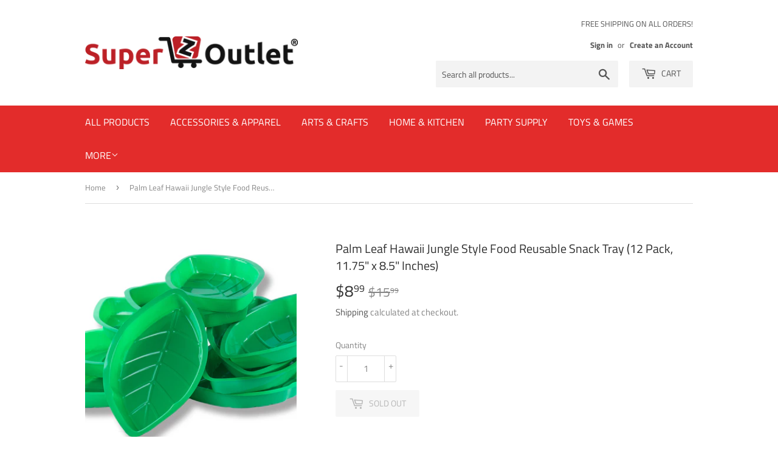

--- FILE ---
content_type: text/html; charset=utf-8
request_url: https://superzoutlet.com/products/palm-leaf-hawaii-jungle-style-food-reusable-snack-tray-12-pack-11-75-x-8-5-inches
body_size: 24653
content:
<!doctype html>
<html class="no-touch no-js">
<head>
  <script>(function(H){H.className=H.className.replace(/\bno-js\b/,'js')})(document.documentElement)</script>
  <!-- Basic page needs ================================================== -->
  <meta charset="utf-8">
  <meta http-equiv="X-UA-Compatible" content="IE=edge,chrome=1">

  
  <link rel="shortcut icon" href="//superzoutlet.com/cdn/shop/files/a_bcd924ed-4758-4235-82d7-edb560af0ae2_32x32.png?v=1613698959" type="image/png" />
  

  <!-- Title and description ================================================== -->
  <title>
  Palm Leaf Hawaii Jungle Style Food Reusable Snack Tray (12 Pack, 11.75 &ndash; Super Z Outlet
  </title>

  
    <meta name="description" content="Have A Great Day In Paradise! A unique style of plate for those island getaway Hawaii luau themed events, parties, and birthday celebrations! Leaf shaped pattern not makes these plastic plates trays look amazing, but it allows for more foods, dips, chips, salsa, and fruit to fit! Don&#39;t settle for plain old paper trays ">
  

  <!-- Product meta ================================================== -->
  <!-- /snippets/social-meta-tags.liquid -->




<meta property="og:site_name" content="Super Z Outlet">
<meta property="og:url" content="https://superzoutlet.com/products/palm-leaf-hawaii-jungle-style-food-reusable-snack-tray-12-pack-11-75-x-8-5-inches">
<meta property="og:title" content="Palm Leaf Hawaii Jungle Style Food Reusable Snack Tray (12 Pack, 11.75" x 8.5" Inches)">
<meta property="og:type" content="product">
<meta property="og:description" content="Have A Great Day In Paradise! A unique style of plate for those island getaway Hawaii luau themed events, parties, and birthday celebrations! Leaf shaped pattern not makes these plastic plates trays look amazing, but it allows for more foods, dips, chips, salsa, and fruit to fit! Don&#39;t settle for plain old paper trays ">

  <meta property="og:price:amount" content="8.99">
  <meta property="og:price:currency" content="USD">

<meta property="og:image" content="http://superzoutlet.com/cdn/shop/products/SZ358_redo_1200x1200.jpg?v=1580840216"><meta property="og:image" content="http://superzoutlet.com/cdn/shop/products/SZ358_6_1200x1200.jpg?v=1580840216"><meta property="og:image" content="http://superzoutlet.com/cdn/shop/products/SZ358_5_1200x1200.jpg?v=1580840216">
<meta property="og:image:secure_url" content="https://superzoutlet.com/cdn/shop/products/SZ358_redo_1200x1200.jpg?v=1580840216"><meta property="og:image:secure_url" content="https://superzoutlet.com/cdn/shop/products/SZ358_6_1200x1200.jpg?v=1580840216"><meta property="og:image:secure_url" content="https://superzoutlet.com/cdn/shop/products/SZ358_5_1200x1200.jpg?v=1580840216">


<meta name="twitter:card" content="summary_large_image">
<meta name="twitter:title" content="Palm Leaf Hawaii Jungle Style Food Reusable Snack Tray (12 Pack, 11.75" x 8.5" Inches)">
<meta name="twitter:description" content="Have A Great Day In Paradise! A unique style of plate for those island getaway Hawaii luau themed events, parties, and birthday celebrations! Leaf shaped pattern not makes these plastic plates trays look amazing, but it allows for more foods, dips, chips, salsa, and fruit to fit! Don&#39;t settle for plain old paper trays ">


  <!-- Helpers ================================================== -->
  <link rel="canonical" href="https://superzoutlet.com/products/palm-leaf-hawaii-jungle-style-food-reusable-snack-tray-12-pack-11-75-x-8-5-inches">
  <meta name="viewport" content="width=device-width,initial-scale=1">

  <!-- CSS ================================================== -->
  <link href="//superzoutlet.com/cdn/shop/t/3/assets/theme.scss.css?v=3322035396024512201759259487" rel="stylesheet" type="text/css" media="all" />

  <!-- Header hook for plugins ================================================== -->
  <script>window.performance && window.performance.mark && window.performance.mark('shopify.content_for_header.start');</script><meta name="google-site-verification" content="GMog_1j27XFqbTKSp4grMkIL43CAxZZgZoGq1pD4RfE">
<meta name="google-site-verification" content="qDR7Vx21NmpVeUYitv-s-I4t2bK6iK3yl3ES1t-PvrA">
<meta id="shopify-digital-wallet" name="shopify-digital-wallet" content="/27398275154/digital_wallets/dialog">
<meta name="shopify-checkout-api-token" content="b54f30b04675c715509f4ce198321c6f">
<link rel="alternate" type="application/json+oembed" href="https://superzoutlet.com/products/palm-leaf-hawaii-jungle-style-food-reusable-snack-tray-12-pack-11-75-x-8-5-inches.oembed">
<script async="async" src="/checkouts/internal/preloads.js?locale=en-US"></script>
<link rel="preconnect" href="https://shop.app" crossorigin="anonymous">
<script async="async" src="https://shop.app/checkouts/internal/preloads.js?locale=en-US&shop_id=27398275154" crossorigin="anonymous"></script>
<script id="apple-pay-shop-capabilities" type="application/json">{"shopId":27398275154,"countryCode":"US","currencyCode":"USD","merchantCapabilities":["supports3DS"],"merchantId":"gid:\/\/shopify\/Shop\/27398275154","merchantName":"Super Z Outlet","requiredBillingContactFields":["postalAddress","email"],"requiredShippingContactFields":["postalAddress","email"],"shippingType":"shipping","supportedNetworks":["visa","masterCard","amex","discover","elo","jcb"],"total":{"type":"pending","label":"Super Z Outlet","amount":"1.00"},"shopifyPaymentsEnabled":true,"supportsSubscriptions":true}</script>
<script id="shopify-features" type="application/json">{"accessToken":"b54f30b04675c715509f4ce198321c6f","betas":["rich-media-storefront-analytics"],"domain":"superzoutlet.com","predictiveSearch":true,"shopId":27398275154,"locale":"en"}</script>
<script>var Shopify = Shopify || {};
Shopify.shop = "handy-basics.myshopify.com";
Shopify.locale = "en";
Shopify.currency = {"active":"USD","rate":"1.0"};
Shopify.country = "US";
Shopify.theme = {"name":"Supply","id":79503130706,"schema_name":"Supply","schema_version":"8.9.13","theme_store_id":679,"role":"main"};
Shopify.theme.handle = "null";
Shopify.theme.style = {"id":null,"handle":null};
Shopify.cdnHost = "superzoutlet.com/cdn";
Shopify.routes = Shopify.routes || {};
Shopify.routes.root = "/";</script>
<script type="module">!function(o){(o.Shopify=o.Shopify||{}).modules=!0}(window);</script>
<script>!function(o){function n(){var o=[];function n(){o.push(Array.prototype.slice.apply(arguments))}return n.q=o,n}var t=o.Shopify=o.Shopify||{};t.loadFeatures=n(),t.autoloadFeatures=n()}(window);</script>
<script>
  window.ShopifyPay = window.ShopifyPay || {};
  window.ShopifyPay.apiHost = "shop.app\/pay";
  window.ShopifyPay.redirectState = null;
</script>
<script id="shop-js-analytics" type="application/json">{"pageType":"product"}</script>
<script defer="defer" async type="module" src="//superzoutlet.com/cdn/shopifycloud/shop-js/modules/v2/client.init-shop-cart-sync_D0dqhulL.en.esm.js"></script>
<script defer="defer" async type="module" src="//superzoutlet.com/cdn/shopifycloud/shop-js/modules/v2/chunk.common_CpVO7qML.esm.js"></script>
<script type="module">
  await import("//superzoutlet.com/cdn/shopifycloud/shop-js/modules/v2/client.init-shop-cart-sync_D0dqhulL.en.esm.js");
await import("//superzoutlet.com/cdn/shopifycloud/shop-js/modules/v2/chunk.common_CpVO7qML.esm.js");

  window.Shopify.SignInWithShop?.initShopCartSync?.({"fedCMEnabled":true,"windoidEnabled":true});

</script>
<script>
  window.Shopify = window.Shopify || {};
  if (!window.Shopify.featureAssets) window.Shopify.featureAssets = {};
  window.Shopify.featureAssets['shop-js'] = {"shop-cart-sync":["modules/v2/client.shop-cart-sync_D9bwt38V.en.esm.js","modules/v2/chunk.common_CpVO7qML.esm.js"],"init-fed-cm":["modules/v2/client.init-fed-cm_BJ8NPuHe.en.esm.js","modules/v2/chunk.common_CpVO7qML.esm.js"],"init-shop-email-lookup-coordinator":["modules/v2/client.init-shop-email-lookup-coordinator_pVrP2-kG.en.esm.js","modules/v2/chunk.common_CpVO7qML.esm.js"],"shop-cash-offers":["modules/v2/client.shop-cash-offers_CNh7FWN-.en.esm.js","modules/v2/chunk.common_CpVO7qML.esm.js","modules/v2/chunk.modal_DKF6x0Jh.esm.js"],"init-shop-cart-sync":["modules/v2/client.init-shop-cart-sync_D0dqhulL.en.esm.js","modules/v2/chunk.common_CpVO7qML.esm.js"],"init-windoid":["modules/v2/client.init-windoid_DaoAelzT.en.esm.js","modules/v2/chunk.common_CpVO7qML.esm.js"],"shop-toast-manager":["modules/v2/client.shop-toast-manager_1DND8Tac.en.esm.js","modules/v2/chunk.common_CpVO7qML.esm.js"],"pay-button":["modules/v2/client.pay-button_CFeQi1r6.en.esm.js","modules/v2/chunk.common_CpVO7qML.esm.js"],"shop-button":["modules/v2/client.shop-button_Ca94MDdQ.en.esm.js","modules/v2/chunk.common_CpVO7qML.esm.js"],"shop-login-button":["modules/v2/client.shop-login-button_DPYNfp1Z.en.esm.js","modules/v2/chunk.common_CpVO7qML.esm.js","modules/v2/chunk.modal_DKF6x0Jh.esm.js"],"avatar":["modules/v2/client.avatar_BTnouDA3.en.esm.js"],"shop-follow-button":["modules/v2/client.shop-follow-button_BMKh4nJE.en.esm.js","modules/v2/chunk.common_CpVO7qML.esm.js","modules/v2/chunk.modal_DKF6x0Jh.esm.js"],"init-customer-accounts-sign-up":["modules/v2/client.init-customer-accounts-sign-up_CJXi5kRN.en.esm.js","modules/v2/client.shop-login-button_DPYNfp1Z.en.esm.js","modules/v2/chunk.common_CpVO7qML.esm.js","modules/v2/chunk.modal_DKF6x0Jh.esm.js"],"init-shop-for-new-customer-accounts":["modules/v2/client.init-shop-for-new-customer-accounts_BoBxkgWu.en.esm.js","modules/v2/client.shop-login-button_DPYNfp1Z.en.esm.js","modules/v2/chunk.common_CpVO7qML.esm.js","modules/v2/chunk.modal_DKF6x0Jh.esm.js"],"init-customer-accounts":["modules/v2/client.init-customer-accounts_DCuDTzpR.en.esm.js","modules/v2/client.shop-login-button_DPYNfp1Z.en.esm.js","modules/v2/chunk.common_CpVO7qML.esm.js","modules/v2/chunk.modal_DKF6x0Jh.esm.js"],"checkout-modal":["modules/v2/client.checkout-modal_U_3e4VxF.en.esm.js","modules/v2/chunk.common_CpVO7qML.esm.js","modules/v2/chunk.modal_DKF6x0Jh.esm.js"],"lead-capture":["modules/v2/client.lead-capture_DEgn0Z8u.en.esm.js","modules/v2/chunk.common_CpVO7qML.esm.js","modules/v2/chunk.modal_DKF6x0Jh.esm.js"],"shop-login":["modules/v2/client.shop-login_CoM5QKZ_.en.esm.js","modules/v2/chunk.common_CpVO7qML.esm.js","modules/v2/chunk.modal_DKF6x0Jh.esm.js"],"payment-terms":["modules/v2/client.payment-terms_BmrqWn8r.en.esm.js","modules/v2/chunk.common_CpVO7qML.esm.js","modules/v2/chunk.modal_DKF6x0Jh.esm.js"]};
</script>
<script id="__st">var __st={"a":27398275154,"offset":-28800,"reqid":"4ab4c484-c1d2-49a7-88d1-355774cb7d83-1764752647","pageurl":"superzoutlet.com\/products\/palm-leaf-hawaii-jungle-style-food-reusable-snack-tray-12-pack-11-75-x-8-5-inches","u":"901cdaad9893","p":"product","rtyp":"product","rid":4502917447762};</script>
<script>window.ShopifyPaypalV4VisibilityTracking = true;</script>
<script id="captcha-bootstrap">!function(){'use strict';const t='contact',e='account',n='new_comment',o=[[t,t],['blogs',n],['comments',n],[t,'customer']],c=[[e,'customer_login'],[e,'guest_login'],[e,'recover_customer_password'],[e,'create_customer']],r=t=>t.map((([t,e])=>`form[action*='/${t}']:not([data-nocaptcha='true']) input[name='form_type'][value='${e}']`)).join(','),a=t=>()=>t?[...document.querySelectorAll(t)].map((t=>t.form)):[];function s(){const t=[...o],e=r(t);return a(e)}const i='password',u='form_key',d=['recaptcha-v3-token','g-recaptcha-response','h-captcha-response',i],f=()=>{try{return window.sessionStorage}catch{return}},m='__shopify_v',_=t=>t.elements[u];function p(t,e,n=!1){try{const o=window.sessionStorage,c=JSON.parse(o.getItem(e)),{data:r}=function(t){const{data:e,action:n}=t;return t[m]||n?{data:e,action:n}:{data:t,action:n}}(c);for(const[e,n]of Object.entries(r))t.elements[e]&&(t.elements[e].value=n);n&&o.removeItem(e)}catch(o){console.error('form repopulation failed',{error:o})}}const l='form_type',E='cptcha';function T(t){t.dataset[E]=!0}const w=window,h=w.document,L='Shopify',v='ce_forms',y='captcha';let A=!1;((t,e)=>{const n=(g='f06e6c50-85a8-45c8-87d0-21a2b65856fe',I='https://cdn.shopify.com/shopifycloud/storefront-forms-hcaptcha/ce_storefront_forms_captcha_hcaptcha.v1.5.2.iife.js',D={infoText:'Protected by hCaptcha',privacyText:'Privacy',termsText:'Terms'},(t,e,n)=>{const o=w[L][v],c=o.bindForm;if(c)return c(t,g,e,D).then(n);var r;o.q.push([[t,g,e,D],n]),r=I,A||(h.body.append(Object.assign(h.createElement('script'),{id:'captcha-provider',async:!0,src:r})),A=!0)});var g,I,D;w[L]=w[L]||{},w[L][v]=w[L][v]||{},w[L][v].q=[],w[L][y]=w[L][y]||{},w[L][y].protect=function(t,e){n(t,void 0,e),T(t)},Object.freeze(w[L][y]),function(t,e,n,w,h,L){const[v,y,A,g]=function(t,e,n){const i=e?o:[],u=t?c:[],d=[...i,...u],f=r(d),m=r(i),_=r(d.filter((([t,e])=>n.includes(e))));return[a(f),a(m),a(_),s()]}(w,h,L),I=t=>{const e=t.target;return e instanceof HTMLFormElement?e:e&&e.form},D=t=>v().includes(t);t.addEventListener('submit',(t=>{const e=I(t);if(!e)return;const n=D(e)&&!e.dataset.hcaptchaBound&&!e.dataset.recaptchaBound,o=_(e),c=g().includes(e)&&(!o||!o.value);(n||c)&&t.preventDefault(),c&&!n&&(function(t){try{if(!f())return;!function(t){const e=f();if(!e)return;const n=_(t);if(!n)return;const o=n.value;o&&e.removeItem(o)}(t);const e=Array.from(Array(32),(()=>Math.random().toString(36)[2])).join('');!function(t,e){_(t)||t.append(Object.assign(document.createElement('input'),{type:'hidden',name:u})),t.elements[u].value=e}(t,e),function(t,e){const n=f();if(!n)return;const o=[...t.querySelectorAll(`input[type='${i}']`)].map((({name:t})=>t)),c=[...d,...o],r={};for(const[a,s]of new FormData(t).entries())c.includes(a)||(r[a]=s);n.setItem(e,JSON.stringify({[m]:1,action:t.action,data:r}))}(t,e)}catch(e){console.error('failed to persist form',e)}}(e),e.submit())}));const S=(t,e)=>{t&&!t.dataset[E]&&(n(t,e.some((e=>e===t))),T(t))};for(const o of['focusin','change'])t.addEventListener(o,(t=>{const e=I(t);D(e)&&S(e,y())}));const B=e.get('form_key'),M=e.get(l),P=B&&M;t.addEventListener('DOMContentLoaded',(()=>{const t=y();if(P)for(const e of t)e.elements[l].value===M&&p(e,B);[...new Set([...A(),...v().filter((t=>'true'===t.dataset.shopifyCaptcha))])].forEach((e=>S(e,t)))}))}(h,new URLSearchParams(w.location.search),n,t,e,['guest_login'])})(!0,!0)}();</script>
<script integrity="sha256-52AcMU7V7pcBOXWImdc/TAGTFKeNjmkeM1Pvks/DTgc=" data-source-attribution="shopify.loadfeatures" defer="defer" src="//superzoutlet.com/cdn/shopifycloud/storefront/assets/storefront/load_feature-81c60534.js" crossorigin="anonymous"></script>
<script crossorigin="anonymous" defer="defer" src="//superzoutlet.com/cdn/shopifycloud/storefront/assets/shopify_pay/storefront-65b4c6d7.js?v=20250812"></script>
<script data-source-attribution="shopify.dynamic_checkout.dynamic.init">var Shopify=Shopify||{};Shopify.PaymentButton=Shopify.PaymentButton||{isStorefrontPortableWallets:!0,init:function(){window.Shopify.PaymentButton.init=function(){};var t=document.createElement("script");t.src="https://superzoutlet.com/cdn/shopifycloud/portable-wallets/latest/portable-wallets.en.js",t.type="module",document.head.appendChild(t)}};
</script>
<script data-source-attribution="shopify.dynamic_checkout.buyer_consent">
  function portableWalletsHideBuyerConsent(e){var t=document.getElementById("shopify-buyer-consent"),n=document.getElementById("shopify-subscription-policy-button");t&&n&&(t.classList.add("hidden"),t.setAttribute("aria-hidden","true"),n.removeEventListener("click",e))}function portableWalletsShowBuyerConsent(e){var t=document.getElementById("shopify-buyer-consent"),n=document.getElementById("shopify-subscription-policy-button");t&&n&&(t.classList.remove("hidden"),t.removeAttribute("aria-hidden"),n.addEventListener("click",e))}window.Shopify?.PaymentButton&&(window.Shopify.PaymentButton.hideBuyerConsent=portableWalletsHideBuyerConsent,window.Shopify.PaymentButton.showBuyerConsent=portableWalletsShowBuyerConsent);
</script>
<script>
  function portableWalletsCleanup(e){e&&e.src&&console.error("Failed to load portable wallets script "+e.src);var t=document.querySelectorAll("shopify-accelerated-checkout .shopify-payment-button__skeleton, shopify-accelerated-checkout-cart .wallet-cart-button__skeleton"),e=document.getElementById("shopify-buyer-consent");for(let e=0;e<t.length;e++)t[e].remove();e&&e.remove()}function portableWalletsNotLoadedAsModule(e){e instanceof ErrorEvent&&"string"==typeof e.message&&e.message.includes("import.meta")&&"string"==typeof e.filename&&e.filename.includes("portable-wallets")&&(window.removeEventListener("error",portableWalletsNotLoadedAsModule),window.Shopify.PaymentButton.failedToLoad=e,"loading"===document.readyState?document.addEventListener("DOMContentLoaded",window.Shopify.PaymentButton.init):window.Shopify.PaymentButton.init())}window.addEventListener("error",portableWalletsNotLoadedAsModule);
</script>

<script type="module" src="https://superzoutlet.com/cdn/shopifycloud/portable-wallets/latest/portable-wallets.en.js" onError="portableWalletsCleanup(this)" crossorigin="anonymous"></script>
<script nomodule>
  document.addEventListener("DOMContentLoaded", portableWalletsCleanup);
</script>

<link id="shopify-accelerated-checkout-styles" rel="stylesheet" media="screen" href="https://superzoutlet.com/cdn/shopifycloud/portable-wallets/latest/accelerated-checkout-backwards-compat.css" crossorigin="anonymous">
<style id="shopify-accelerated-checkout-cart">
        #shopify-buyer-consent {
  margin-top: 1em;
  display: inline-block;
  width: 100%;
}

#shopify-buyer-consent.hidden {
  display: none;
}

#shopify-subscription-policy-button {
  background: none;
  border: none;
  padding: 0;
  text-decoration: underline;
  font-size: inherit;
  cursor: pointer;
}

#shopify-subscription-policy-button::before {
  box-shadow: none;
}

      </style>

<script>window.performance && window.performance.mark && window.performance.mark('shopify.content_for_header.end');</script>

  
  

  <script src="//superzoutlet.com/cdn/shop/t/3/assets/jquery-2.2.3.min.js?v=58211863146907186831573852040" type="text/javascript"></script>

  <script src="//superzoutlet.com/cdn/shop/t/3/assets/lazysizes.min.js?v=8147953233334221341573852041" async="async"></script>
  <script src="//superzoutlet.com/cdn/shop/t/3/assets/vendor.js?v=106177282645720727331573852044" defer="defer"></script>
  <script src="//superzoutlet.com/cdn/shop/t/3/assets/theme.js?v=88090588602936917221583343001" defer="defer"></script>


<link href="https://monorail-edge.shopifysvc.com" rel="dns-prefetch">
<script>(function(){if ("sendBeacon" in navigator && "performance" in window) {try {var session_token_from_headers = performance.getEntriesByType('navigation')[0].serverTiming.find(x => x.name == '_s').description;} catch {var session_token_from_headers = undefined;}var session_cookie_matches = document.cookie.match(/_shopify_s=([^;]*)/);var session_token_from_cookie = session_cookie_matches && session_cookie_matches.length === 2 ? session_cookie_matches[1] : "";var session_token = session_token_from_headers || session_token_from_cookie || "";function handle_abandonment_event(e) {var entries = performance.getEntries().filter(function(entry) {return /monorail-edge.shopifysvc.com/.test(entry.name);});if (!window.abandonment_tracked && entries.length === 0) {window.abandonment_tracked = true;var currentMs = Date.now();var navigation_start = performance.timing.navigationStart;var payload = {shop_id: 27398275154,url: window.location.href,navigation_start,duration: currentMs - navigation_start,session_token,page_type: "product"};window.navigator.sendBeacon("https://monorail-edge.shopifysvc.com/v1/produce", JSON.stringify({schema_id: "online_store_buyer_site_abandonment/1.1",payload: payload,metadata: {event_created_at_ms: currentMs,event_sent_at_ms: currentMs}}));}}window.addEventListener('pagehide', handle_abandonment_event);}}());</script>
<script id="web-pixels-manager-setup">(function e(e,d,r,n,o){if(void 0===o&&(o={}),!Boolean(null===(a=null===(i=window.Shopify)||void 0===i?void 0:i.analytics)||void 0===a?void 0:a.replayQueue)){var i,a;window.Shopify=window.Shopify||{};var t=window.Shopify;t.analytics=t.analytics||{};var s=t.analytics;s.replayQueue=[],s.publish=function(e,d,r){return s.replayQueue.push([e,d,r]),!0};try{self.performance.mark("wpm:start")}catch(e){}var l=function(){var e={modern:/Edge?\/(1{2}[4-9]|1[2-9]\d|[2-9]\d{2}|\d{4,})\.\d+(\.\d+|)|Firefox\/(1{2}[4-9]|1[2-9]\d|[2-9]\d{2}|\d{4,})\.\d+(\.\d+|)|Chrom(ium|e)\/(9{2}|\d{3,})\.\d+(\.\d+|)|(Maci|X1{2}).+ Version\/(15\.\d+|(1[6-9]|[2-9]\d|\d{3,})\.\d+)([,.]\d+|)( \(\w+\)|)( Mobile\/\w+|) Safari\/|Chrome.+OPR\/(9{2}|\d{3,})\.\d+\.\d+|(CPU[ +]OS|iPhone[ +]OS|CPU[ +]iPhone|CPU IPhone OS|CPU iPad OS)[ +]+(15[._]\d+|(1[6-9]|[2-9]\d|\d{3,})[._]\d+)([._]\d+|)|Android:?[ /-](13[3-9]|1[4-9]\d|[2-9]\d{2}|\d{4,})(\.\d+|)(\.\d+|)|Android.+Firefox\/(13[5-9]|1[4-9]\d|[2-9]\d{2}|\d{4,})\.\d+(\.\d+|)|Android.+Chrom(ium|e)\/(13[3-9]|1[4-9]\d|[2-9]\d{2}|\d{4,})\.\d+(\.\d+|)|SamsungBrowser\/([2-9]\d|\d{3,})\.\d+/,legacy:/Edge?\/(1[6-9]|[2-9]\d|\d{3,})\.\d+(\.\d+|)|Firefox\/(5[4-9]|[6-9]\d|\d{3,})\.\d+(\.\d+|)|Chrom(ium|e)\/(5[1-9]|[6-9]\d|\d{3,})\.\d+(\.\d+|)([\d.]+$|.*Safari\/(?![\d.]+ Edge\/[\d.]+$))|(Maci|X1{2}).+ Version\/(10\.\d+|(1[1-9]|[2-9]\d|\d{3,})\.\d+)([,.]\d+|)( \(\w+\)|)( Mobile\/\w+|) Safari\/|Chrome.+OPR\/(3[89]|[4-9]\d|\d{3,})\.\d+\.\d+|(CPU[ +]OS|iPhone[ +]OS|CPU[ +]iPhone|CPU IPhone OS|CPU iPad OS)[ +]+(10[._]\d+|(1[1-9]|[2-9]\d|\d{3,})[._]\d+)([._]\d+|)|Android:?[ /-](13[3-9]|1[4-9]\d|[2-9]\d{2}|\d{4,})(\.\d+|)(\.\d+|)|Mobile Safari.+OPR\/([89]\d|\d{3,})\.\d+\.\d+|Android.+Firefox\/(13[5-9]|1[4-9]\d|[2-9]\d{2}|\d{4,})\.\d+(\.\d+|)|Android.+Chrom(ium|e)\/(13[3-9]|1[4-9]\d|[2-9]\d{2}|\d{4,})\.\d+(\.\d+|)|Android.+(UC? ?Browser|UCWEB|U3)[ /]?(15\.([5-9]|\d{2,})|(1[6-9]|[2-9]\d|\d{3,})\.\d+)\.\d+|SamsungBrowser\/(5\.\d+|([6-9]|\d{2,})\.\d+)|Android.+MQ{2}Browser\/(14(\.(9|\d{2,})|)|(1[5-9]|[2-9]\d|\d{3,})(\.\d+|))(\.\d+|)|K[Aa][Ii]OS\/(3\.\d+|([4-9]|\d{2,})\.\d+)(\.\d+|)/},d=e.modern,r=e.legacy,n=navigator.userAgent;return n.match(d)?"modern":n.match(r)?"legacy":"unknown"}(),u="modern"===l?"modern":"legacy",c=(null!=n?n:{modern:"",legacy:""})[u],f=function(e){return[e.baseUrl,"/wpm","/b",e.hashVersion,"modern"===e.buildTarget?"m":"l",".js"].join("")}({baseUrl:d,hashVersion:r,buildTarget:u}),m=function(e){var d=e.version,r=e.bundleTarget,n=e.surface,o=e.pageUrl,i=e.monorailEndpoint;return{emit:function(e){var a=e.status,t=e.errorMsg,s=(new Date).getTime(),l=JSON.stringify({metadata:{event_sent_at_ms:s},events:[{schema_id:"web_pixels_manager_load/3.1",payload:{version:d,bundle_target:r,page_url:o,status:a,surface:n,error_msg:t},metadata:{event_created_at_ms:s}}]});if(!i)return console&&console.warn&&console.warn("[Web Pixels Manager] No Monorail endpoint provided, skipping logging."),!1;try{return self.navigator.sendBeacon.bind(self.navigator)(i,l)}catch(e){}var u=new XMLHttpRequest;try{return u.open("POST",i,!0),u.setRequestHeader("Content-Type","text/plain"),u.send(l),!0}catch(e){return console&&console.warn&&console.warn("[Web Pixels Manager] Got an unhandled error while logging to Monorail."),!1}}}}({version:r,bundleTarget:l,surface:e.surface,pageUrl:self.location.href,monorailEndpoint:e.monorailEndpoint});try{o.browserTarget=l,function(e){var d=e.src,r=e.async,n=void 0===r||r,o=e.onload,i=e.onerror,a=e.sri,t=e.scriptDataAttributes,s=void 0===t?{}:t,l=document.createElement("script"),u=document.querySelector("head"),c=document.querySelector("body");if(l.async=n,l.src=d,a&&(l.integrity=a,l.crossOrigin="anonymous"),s)for(var f in s)if(Object.prototype.hasOwnProperty.call(s,f))try{l.dataset[f]=s[f]}catch(e){}if(o&&l.addEventListener("load",o),i&&l.addEventListener("error",i),u)u.appendChild(l);else{if(!c)throw new Error("Did not find a head or body element to append the script");c.appendChild(l)}}({src:f,async:!0,onload:function(){if(!function(){var e,d;return Boolean(null===(d=null===(e=window.Shopify)||void 0===e?void 0:e.analytics)||void 0===d?void 0:d.initialized)}()){var d=window.webPixelsManager.init(e)||void 0;if(d){var r=window.Shopify.analytics;r.replayQueue.forEach((function(e){var r=e[0],n=e[1],o=e[2];d.publishCustomEvent(r,n,o)})),r.replayQueue=[],r.publish=d.publishCustomEvent,r.visitor=d.visitor,r.initialized=!0}}},onerror:function(){return m.emit({status:"failed",errorMsg:"".concat(f," has failed to load")})},sri:function(e){var d=/^sha384-[A-Za-z0-9+/=]+$/;return"string"==typeof e&&d.test(e)}(c)?c:"",scriptDataAttributes:o}),m.emit({status:"loading"})}catch(e){m.emit({status:"failed",errorMsg:(null==e?void 0:e.message)||"Unknown error"})}}})({shopId: 27398275154,storefrontBaseUrl: "https://superzoutlet.com",extensionsBaseUrl: "https://extensions.shopifycdn.com/cdn/shopifycloud/web-pixels-manager",monorailEndpoint: "https://monorail-edge.shopifysvc.com/unstable/produce_batch",surface: "storefront-renderer",enabledBetaFlags: ["2dca8a86"],webPixelsConfigList: [{"id":"489357502","configuration":"{\"config\":\"{\\\"pixel_id\\\":\\\"AW-693758936\\\",\\\"target_country\\\":\\\"US\\\",\\\"gtag_events\\\":[{\\\"type\\\":\\\"search\\\",\\\"action_label\\\":\\\"AW-693758936\\\/bx7bCPD9v7QBENjX58oC\\\"},{\\\"type\\\":\\\"begin_checkout\\\",\\\"action_label\\\":\\\"AW-693758936\\\/izsxCO39v7QBENjX58oC\\\"},{\\\"type\\\":\\\"view_item\\\",\\\"action_label\\\":[\\\"AW-693758936\\\/JndUCOf9v7QBENjX58oC\\\",\\\"MC-NJY284HFKN\\\"]},{\\\"type\\\":\\\"purchase\\\",\\\"action_label\\\":[\\\"AW-693758936\\\/uIn_COT9v7QBENjX58oC\\\",\\\"MC-NJY284HFKN\\\"]},{\\\"type\\\":\\\"page_view\\\",\\\"action_label\\\":[\\\"AW-693758936\\\/5CZXCOH9v7QBENjX58oC\\\",\\\"MC-NJY284HFKN\\\"]},{\\\"type\\\":\\\"add_payment_info\\\",\\\"action_label\\\":\\\"AW-693758936\\\/AqBUCPP9v7QBENjX58oC\\\"},{\\\"type\\\":\\\"add_to_cart\\\",\\\"action_label\\\":\\\"AW-693758936\\\/q2dYCOr9v7QBENjX58oC\\\"}],\\\"enable_monitoring_mode\\\":false}\"}","eventPayloadVersion":"v1","runtimeContext":"OPEN","scriptVersion":"b2a88bafab3e21179ed38636efcd8a93","type":"APP","apiClientId":1780363,"privacyPurposes":[],"dataSharingAdjustments":{"protectedCustomerApprovalScopes":["read_customer_address","read_customer_email","read_customer_name","read_customer_personal_data","read_customer_phone"]}},{"id":"shopify-app-pixel","configuration":"{}","eventPayloadVersion":"v1","runtimeContext":"STRICT","scriptVersion":"0450","apiClientId":"shopify-pixel","type":"APP","privacyPurposes":["ANALYTICS","MARKETING"]},{"id":"shopify-custom-pixel","eventPayloadVersion":"v1","runtimeContext":"LAX","scriptVersion":"0450","apiClientId":"shopify-pixel","type":"CUSTOM","privacyPurposes":["ANALYTICS","MARKETING"]}],isMerchantRequest: false,initData: {"shop":{"name":"Super Z Outlet","paymentSettings":{"currencyCode":"USD"},"myshopifyDomain":"handy-basics.myshopify.com","countryCode":"US","storefrontUrl":"https:\/\/superzoutlet.com"},"customer":null,"cart":null,"checkout":null,"productVariants":[{"price":{"amount":8.99,"currencyCode":"USD"},"product":{"title":"Palm Leaf Hawaii Jungle Style Food Reusable Snack Tray (12 Pack, 11.75\" x 8.5\" Inches)","vendor":"Handy Basics","id":"4502917447762","untranslatedTitle":"Palm Leaf Hawaii Jungle Style Food Reusable Snack Tray (12 Pack, 11.75\" x 8.5\" Inches)","url":"\/products\/palm-leaf-hawaii-jungle-style-food-reusable-snack-tray-12-pack-11-75-x-8-5-inches","type":""},"id":"31900973170770","image":{"src":"\/\/superzoutlet.com\/cdn\/shop\/products\/SZ358_redo.jpg?v=1580840216"},"sku":"HB358","title":"Default Title","untranslatedTitle":"Default Title"}],"purchasingCompany":null},},"https://superzoutlet.com/cdn","ae1676cfwd2530674p4253c800m34e853cb",{"modern":"","legacy":""},{"shopId":"27398275154","storefrontBaseUrl":"https:\/\/superzoutlet.com","extensionBaseUrl":"https:\/\/extensions.shopifycdn.com\/cdn\/shopifycloud\/web-pixels-manager","surface":"storefront-renderer","enabledBetaFlags":"[\"2dca8a86\"]","isMerchantRequest":"false","hashVersion":"ae1676cfwd2530674p4253c800m34e853cb","publish":"custom","events":"[[\"page_viewed\",{}],[\"product_viewed\",{\"productVariant\":{\"price\":{\"amount\":8.99,\"currencyCode\":\"USD\"},\"product\":{\"title\":\"Palm Leaf Hawaii Jungle Style Food Reusable Snack Tray (12 Pack, 11.75\\\" x 8.5\\\" Inches)\",\"vendor\":\"Handy Basics\",\"id\":\"4502917447762\",\"untranslatedTitle\":\"Palm Leaf Hawaii Jungle Style Food Reusable Snack Tray (12 Pack, 11.75\\\" x 8.5\\\" Inches)\",\"url\":\"\/products\/palm-leaf-hawaii-jungle-style-food-reusable-snack-tray-12-pack-11-75-x-8-5-inches\",\"type\":\"\"},\"id\":\"31900973170770\",\"image\":{\"src\":\"\/\/superzoutlet.com\/cdn\/shop\/products\/SZ358_redo.jpg?v=1580840216\"},\"sku\":\"HB358\",\"title\":\"Default Title\",\"untranslatedTitle\":\"Default Title\"}}]]"});</script><script>
  window.ShopifyAnalytics = window.ShopifyAnalytics || {};
  window.ShopifyAnalytics.meta = window.ShopifyAnalytics.meta || {};
  window.ShopifyAnalytics.meta.currency = 'USD';
  var meta = {"product":{"id":4502917447762,"gid":"gid:\/\/shopify\/Product\/4502917447762","vendor":"Handy Basics","type":"","variants":[{"id":31900973170770,"price":899,"name":"Palm Leaf Hawaii Jungle Style Food Reusable Snack Tray (12 Pack, 11.75\" x 8.5\" Inches)","public_title":null,"sku":"HB358"}],"remote":false},"page":{"pageType":"product","resourceType":"product","resourceId":4502917447762}};
  for (var attr in meta) {
    window.ShopifyAnalytics.meta[attr] = meta[attr];
  }
</script>
<script class="analytics">
  (function () {
    var customDocumentWrite = function(content) {
      var jquery = null;

      if (window.jQuery) {
        jquery = window.jQuery;
      } else if (window.Checkout && window.Checkout.$) {
        jquery = window.Checkout.$;
      }

      if (jquery) {
        jquery('body').append(content);
      }
    };

    var hasLoggedConversion = function(token) {
      if (token) {
        return document.cookie.indexOf('loggedConversion=' + token) !== -1;
      }
      return false;
    }

    var setCookieIfConversion = function(token) {
      if (token) {
        var twoMonthsFromNow = new Date(Date.now());
        twoMonthsFromNow.setMonth(twoMonthsFromNow.getMonth() + 2);

        document.cookie = 'loggedConversion=' + token + '; expires=' + twoMonthsFromNow;
      }
    }

    var trekkie = window.ShopifyAnalytics.lib = window.trekkie = window.trekkie || [];
    if (trekkie.integrations) {
      return;
    }
    trekkie.methods = [
      'identify',
      'page',
      'ready',
      'track',
      'trackForm',
      'trackLink'
    ];
    trekkie.factory = function(method) {
      return function() {
        var args = Array.prototype.slice.call(arguments);
        args.unshift(method);
        trekkie.push(args);
        return trekkie;
      };
    };
    for (var i = 0; i < trekkie.methods.length; i++) {
      var key = trekkie.methods[i];
      trekkie[key] = trekkie.factory(key);
    }
    trekkie.load = function(config) {
      trekkie.config = config || {};
      trekkie.config.initialDocumentCookie = document.cookie;
      var first = document.getElementsByTagName('script')[0];
      var script = document.createElement('script');
      script.type = 'text/javascript';
      script.onerror = function(e) {
        var scriptFallback = document.createElement('script');
        scriptFallback.type = 'text/javascript';
        scriptFallback.onerror = function(error) {
                var Monorail = {
      produce: function produce(monorailDomain, schemaId, payload) {
        var currentMs = new Date().getTime();
        var event = {
          schema_id: schemaId,
          payload: payload,
          metadata: {
            event_created_at_ms: currentMs,
            event_sent_at_ms: currentMs
          }
        };
        return Monorail.sendRequest("https://" + monorailDomain + "/v1/produce", JSON.stringify(event));
      },
      sendRequest: function sendRequest(endpointUrl, payload) {
        // Try the sendBeacon API
        if (window && window.navigator && typeof window.navigator.sendBeacon === 'function' && typeof window.Blob === 'function' && !Monorail.isIos12()) {
          var blobData = new window.Blob([payload], {
            type: 'text/plain'
          });

          if (window.navigator.sendBeacon(endpointUrl, blobData)) {
            return true;
          } // sendBeacon was not successful

        } // XHR beacon

        var xhr = new XMLHttpRequest();

        try {
          xhr.open('POST', endpointUrl);
          xhr.setRequestHeader('Content-Type', 'text/plain');
          xhr.send(payload);
        } catch (e) {
          console.log(e);
        }

        return false;
      },
      isIos12: function isIos12() {
        return window.navigator.userAgent.lastIndexOf('iPhone; CPU iPhone OS 12_') !== -1 || window.navigator.userAgent.lastIndexOf('iPad; CPU OS 12_') !== -1;
      }
    };
    Monorail.produce('monorail-edge.shopifysvc.com',
      'trekkie_storefront_load_errors/1.1',
      {shop_id: 27398275154,
      theme_id: 79503130706,
      app_name: "storefront",
      context_url: window.location.href,
      source_url: "//superzoutlet.com/cdn/s/trekkie.storefront.3c703df509f0f96f3237c9daa54e2777acf1a1dd.min.js"});

        };
        scriptFallback.async = true;
        scriptFallback.src = '//superzoutlet.com/cdn/s/trekkie.storefront.3c703df509f0f96f3237c9daa54e2777acf1a1dd.min.js';
        first.parentNode.insertBefore(scriptFallback, first);
      };
      script.async = true;
      script.src = '//superzoutlet.com/cdn/s/trekkie.storefront.3c703df509f0f96f3237c9daa54e2777acf1a1dd.min.js';
      first.parentNode.insertBefore(script, first);
    };
    trekkie.load(
      {"Trekkie":{"appName":"storefront","development":false,"defaultAttributes":{"shopId":27398275154,"isMerchantRequest":null,"themeId":79503130706,"themeCityHash":"7217552863080528156","contentLanguage":"en","currency":"USD","eventMetadataId":"e19a1240-7407-4f39-aa82-5034ad987631"},"isServerSideCookieWritingEnabled":true,"monorailRegion":"shop_domain","enabledBetaFlags":["f0df213a"]},"Session Attribution":{},"S2S":{"facebookCapiEnabled":false,"source":"trekkie-storefront-renderer","apiClientId":580111}}
    );

    var loaded = false;
    trekkie.ready(function() {
      if (loaded) return;
      loaded = true;

      window.ShopifyAnalytics.lib = window.trekkie;

      var originalDocumentWrite = document.write;
      document.write = customDocumentWrite;
      try { window.ShopifyAnalytics.merchantGoogleAnalytics.call(this); } catch(error) {};
      document.write = originalDocumentWrite;

      window.ShopifyAnalytics.lib.page(null,{"pageType":"product","resourceType":"product","resourceId":4502917447762,"shopifyEmitted":true});

      var match = window.location.pathname.match(/checkouts\/(.+)\/(thank_you|post_purchase)/)
      var token = match? match[1]: undefined;
      if (!hasLoggedConversion(token)) {
        setCookieIfConversion(token);
        window.ShopifyAnalytics.lib.track("Viewed Product",{"currency":"USD","variantId":31900973170770,"productId":4502917447762,"productGid":"gid:\/\/shopify\/Product\/4502917447762","name":"Palm Leaf Hawaii Jungle Style Food Reusable Snack Tray (12 Pack, 11.75\" x 8.5\" Inches)","price":"8.99","sku":"HB358","brand":"Handy Basics","variant":null,"category":"","nonInteraction":true,"remote":false},undefined,undefined,{"shopifyEmitted":true});
      window.ShopifyAnalytics.lib.track("monorail:\/\/trekkie_storefront_viewed_product\/1.1",{"currency":"USD","variantId":31900973170770,"productId":4502917447762,"productGid":"gid:\/\/shopify\/Product\/4502917447762","name":"Palm Leaf Hawaii Jungle Style Food Reusable Snack Tray (12 Pack, 11.75\" x 8.5\" Inches)","price":"8.99","sku":"HB358","brand":"Handy Basics","variant":null,"category":"","nonInteraction":true,"remote":false,"referer":"https:\/\/superzoutlet.com\/products\/palm-leaf-hawaii-jungle-style-food-reusable-snack-tray-12-pack-11-75-x-8-5-inches"});
      }
    });


        var eventsListenerScript = document.createElement('script');
        eventsListenerScript.async = true;
        eventsListenerScript.src = "//superzoutlet.com/cdn/shopifycloud/storefront/assets/shop_events_listener-3da45d37.js";
        document.getElementsByTagName('head')[0].appendChild(eventsListenerScript);

})();</script>
<script
  defer
  src="https://superzoutlet.com/cdn/shopifycloud/perf-kit/shopify-perf-kit-2.1.2.min.js"
  data-application="storefront-renderer"
  data-shop-id="27398275154"
  data-render-region="gcp-us-east1"
  data-page-type="product"
  data-theme-instance-id="79503130706"
  data-theme-name="Supply"
  data-theme-version="8.9.13"
  data-monorail-region="shop_domain"
  data-resource-timing-sampling-rate="10"
  data-shs="true"
  data-shs-beacon="true"
  data-shs-export-with-fetch="true"
  data-shs-logs-sample-rate="1"
></script>
</head>

<body id="palm-leaf-hawaii-jungle-style-food-reusable-snack-tray-12-pack-11-75" class="template-product">

  <div id="shopify-section-header" class="shopify-section header-section"><header class="site-header" role="banner" data-section-id="header" data-section-type="header-section">
  <div class="wrapper">

    <div class="grid--full">
      <div class="grid-item large--one-half">
        
          <div class="h1 header-logo" itemscope itemtype="http://schema.org/Organization">
        
          
          

          <a href="/" itemprop="url">
            <div class="lazyload__image-wrapper no-js header-logo__image" style="max-width:350px;">
              <div style="padding-top:15.506232897537245%;">
                <img class="lazyload js"
                  data-src="//superzoutlet.com/cdn/shop/files/Super_Z_Outlet_{width}x.png?v=1703184370"
                  data-widths="[180, 360, 540, 720, 900, 1080, 1296, 1512, 1728, 2048]"
                  data-aspectratio="6.449019607843137"
                  data-sizes="auto"
                  alt="Super Z Outlet"
                  style="width:350px;">
              </div>
            </div>
            <noscript>
              
              <img src="//superzoutlet.com/cdn/shop/files/Super_Z_Outlet_350x.png?v=1703184370"
                srcset="//superzoutlet.com/cdn/shop/files/Super_Z_Outlet_350x.png?v=1703184370 1x, //superzoutlet.com/cdn/shop/files/Super_Z_Outlet_350x@2x.png?v=1703184370 2x"
                alt="Super Z Outlet"
                itemprop="logo"
                style="max-width:350px;">
            </noscript>
          </a>
          
        
          </div>
        
      </div>

      <div class="grid-item large--one-half text-center large--text-right">
        
          <div class="site-header--text-links">
            
              

                <p>FREE SHIPPING ON ALL ORDERS!</p>

              
            

            
              <span class="site-header--meta-links medium-down--hide">
                
                  <a href="/account/login" id="customer_login_link">Sign in</a>
                  <span class="site-header--spacer">or</span>
                  <a href="/account/register" id="customer_register_link">Create an Account</a>
                
              </span>
            
          </div>

          <br class="medium-down--hide">
        

        <form action="/search" method="get" class="search-bar" role="search">
  <input type="hidden" name="type" value="product">

  <input type="search" name="q" value="" placeholder="Search all products..." aria-label="Search all products...">
  <button type="submit" class="search-bar--submit icon-fallback-text">
    <span class="icon icon-search" aria-hidden="true"></span>
    <span class="fallback-text">Search</span>
  </button>
</form>


        <a href="/cart" class="header-cart-btn cart-toggle">
          <span class="icon icon-cart"></span>
          Cart <span class="cart-count cart-badge--desktop hidden-count">0</span>
        </a>
      </div>
    </div>

  </div>
</header>

<div id="mobileNavBar">
  <div class="display-table-cell">
    <button class="menu-toggle mobileNavBar-link" aria-controls="navBar" aria-expanded="false"><span class="icon icon-hamburger" aria-hidden="true"></span>Menu</button>
  </div>
  <div class="display-table-cell">
    <a href="/cart" class="cart-toggle mobileNavBar-link">
      <span class="icon icon-cart"></span>
      Cart <span class="cart-count hidden-count">0</span>
    </a>
  </div>
</div>

<nav class="nav-bar" id="navBar" role="navigation">
  <div class="wrapper">
    <form action="/search" method="get" class="search-bar" role="search">
  <input type="hidden" name="type" value="product">

  <input type="search" name="q" value="" placeholder="Search all products..." aria-label="Search all products...">
  <button type="submit" class="search-bar--submit icon-fallback-text">
    <span class="icon icon-search" aria-hidden="true"></span>
    <span class="fallback-text">Search</span>
  </button>
</form>

    <ul class="mobile-nav" id="MobileNav">
  
  <li class="large--hide">
    <a href="/">Home</a>
  </li>
  
  
    
      <li>
        <a
          href="/collections/all"
          class="mobile-nav--link"
          data-meganav-type="child"
          >
            ALL PRODUCTS
        </a>
      </li>
    
  
    
      <li>
        <a
          href="/collections/accessories-apparel"
          class="mobile-nav--link"
          data-meganav-type="child"
          >
            ACCESSORIES &amp; APPAREL
        </a>
      </li>
    
  
    
      <li>
        <a
          href="/collections/arts-crafts"
          class="mobile-nav--link"
          data-meganav-type="child"
          >
            ARTS &amp; CRAFTS
        </a>
      </li>
    
  
    
      <li>
        <a
          href="/collections/home-kitchen"
          class="mobile-nav--link"
          data-meganav-type="child"
          >
            HOME &amp; KITCHEN
        </a>
      </li>
    
  
    
      <li>
        <a
          href="/collections/party-supply"
          class="mobile-nav--link"
          data-meganav-type="child"
          >
            PARTY SUPPLY
        </a>
      </li>
    
  
    
      <li>
        <a
          href="/collections/toys-games"
          class="mobile-nav--link"
          data-meganav-type="child"
          >
            TOYS &amp; GAMES
        </a>
      </li>
    
  
    
      <li>
        <a
          href="/collections/seasonal"
          class="mobile-nav--link"
          data-meganav-type="child"
          >
            SEASONAL
        </a>
      </li>
    
  

  
    
      <li class="customer-navlink large--hide"><a href="/account/login" id="customer_login_link">Sign in</a></li>
      <li class="customer-navlink large--hide"><a href="/account/register" id="customer_register_link">Create an Account</a></li>
    
  
</ul>

    <ul class="site-nav" id="AccessibleNav">
  
  <li class="large--hide">
    <a href="/">Home</a>
  </li>
  
  
    
      <li>
        <a
          href="/collections/all"
          class="site-nav--link"
          data-meganav-type="child"
          >
            ALL PRODUCTS
        </a>
      </li>
    
  
    
      <li>
        <a
          href="/collections/accessories-apparel"
          class="site-nav--link"
          data-meganav-type="child"
          >
            ACCESSORIES &amp; APPAREL
        </a>
      </li>
    
  
    
      <li>
        <a
          href="/collections/arts-crafts"
          class="site-nav--link"
          data-meganav-type="child"
          >
            ARTS &amp; CRAFTS
        </a>
      </li>
    
  
    
      <li>
        <a
          href="/collections/home-kitchen"
          class="site-nav--link"
          data-meganav-type="child"
          >
            HOME &amp; KITCHEN
        </a>
      </li>
    
  
    
      <li>
        <a
          href="/collections/party-supply"
          class="site-nav--link"
          data-meganav-type="child"
          >
            PARTY SUPPLY
        </a>
      </li>
    
  
    
      <li>
        <a
          href="/collections/toys-games"
          class="site-nav--link"
          data-meganav-type="child"
          >
            TOYS &amp; GAMES
        </a>
      </li>
    
  
    
      <li>
        <a
          href="/collections/seasonal"
          class="site-nav--link"
          data-meganav-type="child"
          >
            SEASONAL
        </a>
      </li>
    
  

  
    
      <li class="customer-navlink large--hide"><a href="/account/login" id="customer_login_link">Sign in</a></li>
      <li class="customer-navlink large--hide"><a href="/account/register" id="customer_register_link">Create an Account</a></li>
    
  
</ul>

  </div>
</nav>




</div>

  <main class="wrapper main-content" role="main">

    

<div id="shopify-section-product-template" class="shopify-section product-template-section"><div id="ProductSection" data-section-id="product-template" data-section-type="product-template" data-zoom-toggle="zoom-in" data-zoom-enabled="true" data-related-enabled="" data-social-sharing="" data-show-compare-at-price="true" data-stock="false" data-incoming-transfer="false" data-ajax-cart-method="modal">





<nav class="breadcrumb" role="navigation" aria-label="breadcrumbs">
  <a href="/" title="Back to the frontpage">Home</a>

  

    
    <span class="divider" aria-hidden="true">&rsaquo;</span>
    <span class="breadcrumb--truncate">Palm Leaf Hawaii Jungle Style Food Reusable Snack Tray (12 Pack, 11.75" x 8.5" Inches)</span>

  
</nav>









<div class="grid" itemscope itemtype="http://schema.org/Product">
  <meta itemprop="url" content="https://superzoutlet.com/products/palm-leaf-hawaii-jungle-style-food-reusable-snack-tray-12-pack-11-75-x-8-5-inches">
  <meta itemprop="image" content="//superzoutlet.com/cdn/shop/products/SZ358_redo_grande.jpg?v=1580840216">

  <div class="grid-item large--two-fifths">
    <div class="grid">
      <div class="grid-item large--eleven-twelfths text-center">
        <div class="product-photo-container" id="productPhotoContainer-product-template">
          
          
<div id="productPhotoWrapper-product-template-14339924426834" class="lazyload__image-wrapper" data-image-id="14339924426834" style="max-width: 700px">
              <div class="no-js product__image-wrapper" style="padding-top:100.0%;">
                <img id=""
                  
                  src="//superzoutlet.com/cdn/shop/products/SZ358_redo_300x300.jpg?v=1580840216"
                  
                  class="lazyload no-js lazypreload"
                  data-src="//superzoutlet.com/cdn/shop/products/SZ358_redo_{width}x.jpg?v=1580840216"
                  data-widths="[180, 360, 540, 720, 900, 1080, 1296, 1512, 1728, 2048]"
                  data-aspectratio="1.0"
                  data-sizes="auto"
                  alt="Palm Leaf Hawaii Jungle Style Food Reusable Snack Tray (12 Pack, 11.75&quot; x 8.5&quot; Inches)"
                   data-zoom="//superzoutlet.com/cdn/shop/products/SZ358_redo_1024x1024@2x.jpg?v=1580840216">
              </div>
            </div>
            
              <noscript>
                <img src="//superzoutlet.com/cdn/shop/products/SZ358_redo_580x.jpg?v=1580840216"
                  srcset="//superzoutlet.com/cdn/shop/products/SZ358_redo_580x.jpg?v=1580840216 1x, //superzoutlet.com/cdn/shop/products/SZ358_redo_580x@2x.jpg?v=1580840216 2x"
                  alt="Palm Leaf Hawaii Jungle Style Food Reusable Snack Tray (12 Pack, 11.75" x 8.5" Inches)" style="opacity:1;">
              </noscript>
            
          
<div id="productPhotoWrapper-product-template-14339924459602" class="lazyload__image-wrapper hide" data-image-id="14339924459602" style="max-width: 700px">
              <div class="no-js product__image-wrapper" style="padding-top:100.0%;">
                <img id=""
                  
                  class="lazyload no-js lazypreload"
                  data-src="//superzoutlet.com/cdn/shop/products/SZ358_6_{width}x.jpg?v=1580840216"
                  data-widths="[180, 360, 540, 720, 900, 1080, 1296, 1512, 1728, 2048]"
                  data-aspectratio="1.0"
                  data-sizes="auto"
                  alt="Palm Leaf Hawaii Jungle Style Food Reusable Snack Tray (12 Pack, 11.75&quot; x 8.5&quot; Inches)"
                   data-zoom="//superzoutlet.com/cdn/shop/products/SZ358_6_1024x1024@2x.jpg?v=1580840216">
              </div>
            </div>
            
          
<div id="productPhotoWrapper-product-template-14339924492370" class="lazyload__image-wrapper hide" data-image-id="14339924492370" style="max-width: 700px">
              <div class="no-js product__image-wrapper" style="padding-top:100.0%;">
                <img id=""
                  
                  class="lazyload no-js lazypreload"
                  data-src="//superzoutlet.com/cdn/shop/products/SZ358_5_{width}x.jpg?v=1580840216"
                  data-widths="[180, 360, 540, 720, 900, 1080, 1296, 1512, 1728, 2048]"
                  data-aspectratio="1.0"
                  data-sizes="auto"
                  alt="Palm Leaf Hawaii Jungle Style Food Reusable Snack Tray (12 Pack, 11.75&quot; x 8.5&quot; Inches)"
                   data-zoom="//superzoutlet.com/cdn/shop/products/SZ358_5_1024x1024@2x.jpg?v=1580840216">
              </div>
            </div>
            
          
<div id="productPhotoWrapper-product-template-14339924525138" class="lazyload__image-wrapper hide" data-image-id="14339924525138" style="max-width: 700px">
              <div class="no-js product__image-wrapper" style="padding-top:100.0%;">
                <img id=""
                  
                  class="lazyload no-js lazypreload"
                  data-src="//superzoutlet.com/cdn/shop/products/SZ358_2_{width}x.jpg?v=1580840216"
                  data-widths="[180, 360, 540, 720, 900, 1080, 1296, 1512, 1728, 2048]"
                  data-aspectratio="1.0"
                  data-sizes="auto"
                  alt="Palm Leaf Hawaii Jungle Style Food Reusable Snack Tray (12 Pack, 11.75&quot; x 8.5&quot; Inches)"
                   data-zoom="//superzoutlet.com/cdn/shop/products/SZ358_2_1024x1024@2x.jpg?v=1580840216">
              </div>
            </div>
            
          
<div id="productPhotoWrapper-product-template-14339924557906" class="lazyload__image-wrapper hide" data-image-id="14339924557906" style="max-width: 700px">
              <div class="no-js product__image-wrapper" style="padding-top:100.0%;">
                <img id=""
                  
                  class="lazyload no-js lazypreload"
                  data-src="//superzoutlet.com/cdn/shop/products/SZ358_3_{width}x.jpg?v=1580840216"
                  data-widths="[180, 360, 540, 720, 900, 1080, 1296, 1512, 1728, 2048]"
                  data-aspectratio="1.0"
                  data-sizes="auto"
                  alt="Palm Leaf Hawaii Jungle Style Food Reusable Snack Tray (12 Pack, 11.75&quot; x 8.5&quot; Inches)"
                   data-zoom="//superzoutlet.com/cdn/shop/products/SZ358_3_1024x1024@2x.jpg?v=1580840216">
              </div>
            </div>
            
          
        </div>

        
          <ul class="product-photo-thumbs grid-uniform" id="productThumbs-product-template">

            
              <li class="grid-item medium-down--one-quarter large--one-quarter">
                <a href="//superzoutlet.com/cdn/shop/products/SZ358_redo_1024x1024@2x.jpg?v=1580840216" class="product-photo-thumb product-photo-thumb-product-template" data-image-id="14339924426834">
                  <img src="//superzoutlet.com/cdn/shop/products/SZ358_redo_compact.jpg?v=1580840216" alt="Palm Leaf Hawaii Jungle Style Food Reusable Snack Tray (12 Pack, 11.75&quot; x 8.5&quot; Inches)">
                </a>
              </li>
            
              <li class="grid-item medium-down--one-quarter large--one-quarter">
                <a href="//superzoutlet.com/cdn/shop/products/SZ358_6_1024x1024@2x.jpg?v=1580840216" class="product-photo-thumb product-photo-thumb-product-template" data-image-id="14339924459602">
                  <img src="//superzoutlet.com/cdn/shop/products/SZ358_6_compact.jpg?v=1580840216" alt="Palm Leaf Hawaii Jungle Style Food Reusable Snack Tray (12 Pack, 11.75&quot; x 8.5&quot; Inches)">
                </a>
              </li>
            
              <li class="grid-item medium-down--one-quarter large--one-quarter">
                <a href="//superzoutlet.com/cdn/shop/products/SZ358_5_1024x1024@2x.jpg?v=1580840216" class="product-photo-thumb product-photo-thumb-product-template" data-image-id="14339924492370">
                  <img src="//superzoutlet.com/cdn/shop/products/SZ358_5_compact.jpg?v=1580840216" alt="Palm Leaf Hawaii Jungle Style Food Reusable Snack Tray (12 Pack, 11.75&quot; x 8.5&quot; Inches)">
                </a>
              </li>
            
              <li class="grid-item medium-down--one-quarter large--one-quarter">
                <a href="//superzoutlet.com/cdn/shop/products/SZ358_2_1024x1024@2x.jpg?v=1580840216" class="product-photo-thumb product-photo-thumb-product-template" data-image-id="14339924525138">
                  <img src="//superzoutlet.com/cdn/shop/products/SZ358_2_compact.jpg?v=1580840216" alt="Palm Leaf Hawaii Jungle Style Food Reusable Snack Tray (12 Pack, 11.75&quot; x 8.5&quot; Inches)">
                </a>
              </li>
            
              <li class="grid-item medium-down--one-quarter large--one-quarter">
                <a href="//superzoutlet.com/cdn/shop/products/SZ358_3_1024x1024@2x.jpg?v=1580840216" class="product-photo-thumb product-photo-thumb-product-template" data-image-id="14339924557906">
                  <img src="//superzoutlet.com/cdn/shop/products/SZ358_3_compact.jpg?v=1580840216" alt="Palm Leaf Hawaii Jungle Style Food Reusable Snack Tray (12 Pack, 11.75&quot; x 8.5&quot; Inches)">
                </a>
              </li>
            

          </ul>
        

      </div>
    </div>
  </div>

  <div class="grid-item large--three-fifths">

    <h1 class="h2" itemprop="name">Palm Leaf Hawaii Jungle Style Food Reusable Snack Tray (12 Pack, 11.75" x 8.5" Inches)</h1>

    

    <div itemprop="offers" itemscope itemtype="http://schema.org/Offer">

      

      <meta itemprop="priceCurrency" content="USD">
      <meta itemprop="price" content="8.99">

      <ul class="inline-list product-meta" data-price>
        <li>
          <span id="productPrice-product-template" class="h1">
            





<small aria-hidden="true">$8<sup>99</sup></small>
<span class="visually-hidden">$8.99</span>

          </span>
          <div class="product-price-unit " data-unit-price-container>
  <span class="visually-hidden">Unit price</span><span data-unit-price></span><span aria-hidden="true">/</span><span class="visually-hidden">&nbsp;per&nbsp;</span><span data-unit-price-base-unit><span></span></span>
</div>

        </li>
        
        
          <li class="product-meta--review">
            <span class="shopify-product-reviews-badge" data-id="4502917447762"></span>
          </li>
        
      </ul><div class="product__policies rte"><a href="/policies/shipping-policy">Shipping</a> calculated at checkout.
</div><hr id="variantBreak" class="hr--clear hr--small">

      <link itemprop="availability" href="http://schema.org/OutOfStock">

      
<form method="post" action="/cart/add" id="addToCartForm-product-template" accept-charset="UTF-8" class="addToCartForm addToCartForm--payment-button
" enctype="multipart/form-data" data-product-form=""><input type="hidden" name="form_type" value="product" /><input type="hidden" name="utf8" value="✓" />
        <select name="id" id="productSelect-product-template" class="product-variants product-variants-product-template">
          
            
              <option disabled="disabled">
                Default Title - Sold Out
              </option>
            
          
        </select>

        
          <label for="quantity" class="quantity-selector quantity-selector-product-template">Quantity</label>
          <input type="number" id="quantity" name="quantity" value="1" min="1" class="quantity-selector">
        

        

        

        <div class="payment-buttons payment-buttons--small">
          <button type="submit" name="add" id="addToCart-product-template" class="btn btn--add-to-cart btn--secondary-accent">
            <span class="icon icon-cart"></span>
            <span id="addToCartText-product-template">Add to Cart</span>
          </button>

          
            <div data-shopify="payment-button" class="shopify-payment-button"> <shopify-accelerated-checkout recommended="{&quot;name&quot;:&quot;shop_pay&quot;,&quot;wallet_params&quot;:{&quot;shopId&quot;:27398275154,&quot;merchantName&quot;:&quot;Super Z Outlet&quot;,&quot;personalized&quot;:true}}" fallback="{&quot;name&quot;:&quot;buy_it_now&quot;,&quot;wallet_params&quot;:{}}" access-token="b54f30b04675c715509f4ce198321c6f" buyer-country="US" buyer-locale="en" buyer-currency="USD" variant-params="[{&quot;id&quot;:31900973170770,&quot;requiresShipping&quot;:true}]" shop-id="27398275154" disabled > <div class="shopify-payment-button__button" role="button" disabled aria-hidden="true" style="background-color: transparent; border: none"> <div class="shopify-payment-button__skeleton">&nbsp;</div> </div> <div class="shopify-payment-button__more-options shopify-payment-button__skeleton" role="button" disabled aria-hidden="true">&nbsp;</div> </shopify-accelerated-checkout> <small id="shopify-buyer-consent" class="hidden" aria-hidden="true" data-consent-type="subscription"> This item is a recurring or deferred purchase. By continuing, I agree to the <span id="shopify-subscription-policy-button">cancellation policy</span> and authorize you to charge my payment method at the prices, frequency and dates listed on this page until my order is fulfilled or I cancel, if permitted. </small> </div>
          
        </div>
      <input type="hidden" name="product-id" value="4502917447762" /><input type="hidden" name="section-id" value="product-template" /></form>

      <hr class="product-template-hr">
    </div>

    <div class="product-description rte" itemprop="description">
      <div class="celwidget aplus-module module-11" cel_widget_id="aplus-module-11" data-cel-widget="aplus-module-11">
<div aria-live="polite" data-a-expander-name="aplus-module-expander" data-a-expander-collapsed-height="360" class="a-expander-collapsed-height a-row a-expander-container a-expander-partial-collapse-container">
<div aria-expanded="false" class="a-expander-content a-expander-partial-collapse-content">
<div class="aplus-module-wrapper apm-spacing apm-floatnone">
<div class="apm-sidemodule aplus-module-content">
<div class="apm-hero-image"><img alt="serving tray, appetizer serving tray, dip seving tray, bbq serving tray, candy table decorations" src="https://m.media-amazon.com/images/S/aplus-seller-content-images-us-east-1/ATVPDKIKX0DER/A2HPCTZPCCVCQP/17e00562-43a4-49cf-8323-6d38efd0f3ee._CR0,150,970,300_PT0_SX970__.jpg" class="" data-src="https://m.media-amazon.com/images/S/aplus-seller-content-images-us-east-1/ATVPDKIKX0DER/A2HPCTZPCCVCQP/17e00562-43a4-49cf-8323-6d38efd0f3ee._CR0,150,970,300_PT0_SX970__.jpg"></div>
<div class="apm-heromodule-textright apm-hero-text">
<h3>Have A Great Day In Paradise!</h3>
<p>A unique style of plate for those island getaway Hawaii luau themed events, parties, and birthday celebrations! Leaf shaped pattern not makes these plastic plates trays look amazing, but it allows for more foods, dips, chips, salsa, and fruit to fit!</p>
</div>
</div>
<div><br></div>
</div>
</div>
</div>
</div>
<div class="celwidget aplus-module module-2" cel_widget_id="aplus-module-2" data-cel-widget="aplus-module-2">
<div aria-live="polite" data-a-expander-name="aplus-module-expander" data-a-expander-collapsed-height="700" class="a-expander-collapsed-height a-row a-expander-container a-expander-partial-collapse-container">
<div aria-expanded="false" class="a-expander-content a-expander-partial-collapse-content">
<div class="aplus-module-wrapper apm-floatnone">
<div class="apm-sidemodule apm-spacing">
<div class="apm-sidemodule-imageleft"><img alt="candy buffet table, candy buffet supplies, Safari Party Supplies, safari baby shower decorations" src="https://m.media-amazon.com/images/S/aplus-seller-content-images-us-east-1/ATVPDKIKX0DER/A2HPCTZPCCVCQP/97f3b0ca-1bea-4a7b-b9b6-1e32f8e92ad0._CR0,0,300,300_PT0_SX300__.jpg" class="" data-src="https://m.media-amazon.com/images/S/aplus-seller-content-images-us-east-1/ATVPDKIKX0DER/A2HPCTZPCCVCQP/97f3b0ca-1bea-4a7b-b9b6-1e32f8e92ad0._CR0,0,300,300_PT0_SX300__.jpg"></div>
<div class="apm-sidemodule-textright">
<h3 class="a-spacing-mini">Don't settle for plain old paper trays to serve your guests.</h3>
<p>A creative and convenient way to carry food at a birthday party or picnic and it is perfect for sharing with friends and family. An essential for any fresh food or fruit stand, a diner, as restaurant supplies and even at schools, food truck supplies or a carnival concession stand. Use them as nacho trays that are made for easy tailgating sports events.</p>
</div>
</div>
</div>
<div><br></div>
</div>
</div>
</div>
<div class="celwidget aplus-module module-3" cel_widget_id="aplus-module-3" data-cel-widget="aplus-module-3">
<div aria-live="polite" data-a-expander-name="aplus-module-expander" data-a-expander-collapsed-height="700" class="a-expander-collapsed-height a-row a-expander-container a-expander-partial-collapse-container">
<div aria-expanded="false" class="a-expander-content a-expander-partial-collapse-content">
<div class="aplus-module-wrapper apm-floatnone">
<div class="apm-sidemodule apm-spacing">
<div class="apm-sidemodule-imageright"><img alt="moana party supplies, moana birthday party supplies, hawaiian party decorations, hawaiian party" src="https://m.media-amazon.com/images/S/aplus-seller-content-images-us-east-1/ATVPDKIKX0DER/A2HPCTZPCCVCQP/9ff4a71c-5fc1-49b1-abcd-2256658f02d5._CR0,0,300,300_PT0_SX300__.jpg" class="a-spacing-mini" data-src="https://m.media-amazon.com/images/S/aplus-seller-content-images-us-east-1/ATVPDKIKX0DER/A2HPCTZPCCVCQP/9ff4a71c-5fc1-49b1-abcd-2256658f02d5._CR0,0,300,300_PT0_SX300__.jpg"></div>
<div class="apm-sidemodule-textleft">
<h3 class="a-spacing-mini">Let these amazingly unique plastic leaf plates give your guests a sense of paradise!</h3>
<p>Perfect for fruit salads, chips and dip, and even full course dinner meals! Green leaf trays are perfect for hot and cold foods like nachos, burgers, to salads and pasta or serving other small food items. Great for quinceaneras, for outdoor picnics and BBQ barbecue, Hawaiian decorations, and for your basic party decoration needs. (Please note: Food is NOT included!)</p>
</div>
</div>
</div>
<div><br></div>
</div>
</div>
</div>
<div class="celwidget aplus-module module-2" cel_widget_id="aplus-module-2" data-cel-widget="aplus-module-2">
<div aria-live="polite" data-a-expander-name="aplus-module-expander" data-a-expander-collapsed-height="700" class="a-expander-collapsed-height a-row a-expander-container a-expander-partial-collapse-container">
<div aria-expanded="false" class="a-expander-content a-expander-partial-collapse-content">
<div class="aplus-module-wrapper apm-floatnone">
<div class="apm-sidemodule apm-spacing">
<div class="apm-sidemodule-imageleft"><img alt="luau party supplies, luau party, luau party decorations, luau party favors, luau party plates" src="https://m.media-amazon.com/images/S/aplus-seller-content-images-us-east-1/ATVPDKIKX0DER/A2HPCTZPCCVCQP/0adc129e-a281-4be4-a4aa-eb00603097c2._CR0,0,300,300_PT0_SX300__.jpg" class="" data-src="https://m.media-amazon.com/images/S/aplus-seller-content-images-us-east-1/ATVPDKIKX0DER/A2HPCTZPCCVCQP/0adc129e-a281-4be4-a4aa-eb00603097c2._CR0,0,300,300_PT0_SX300__.jpg"></div>
<div class="apm-sidemodule-textright">
<h3 class="a-spacing-mini">These plastic leaf plates let you hold more food and in a creative way.</h3>
<p>Use as everyday dining supplies at a sweet 16, for circus party supplies or tropical Hawaiian decorations. Group with food trays, one time use forks, spoons and party cups. Great for all parties, weddings, home use, school lunch, food-service and restaurant atmosphere. Accompany them with plastic cups with lids for salad dressing, condiments, grocery store food tastings, and jello shot cups.</p>
</div>
</div>
</div>
<div><br></div>
</div>
</div>
</div>
<div class="celwidget aplus-module module-3" cel_widget_id="aplus-module-3" data-cel-widget="aplus-module-3">
<div aria-live="polite" data-a-expander-name="aplus-module-expander" data-a-expander-collapsed-height="700" class="a-expander-collapsed-height a-row a-expander-container a-expander-partial-collapse-container">
<div aria-expanded="false" class="a-expander-content a-expander-partial-collapse-content">
<div class="aplus-module-wrapper apm-floatnone">
<div class="apm-sidemodule apm-spacing">
<div class="apm-sidemodule-imageright"><img alt="hawaiian party supplies, jungle party decorations, jungle baby shower decorations, jungle decor" src="https://m.media-amazon.com/images/S/aplus-seller-content-images-us-east-1/ATVPDKIKX0DER/A2HPCTZPCCVCQP/44f9d9bd-480e-4033-a5e5-1111f0d3ef78._CR0,0,300,300_PT0_SX300__.jpg" class="a-spacing-mini" data-src="https://m.media-amazon.com/images/S/aplus-seller-content-images-us-east-1/ATVPDKIKX0DER/A2HPCTZPCCVCQP/44f9d9bd-480e-4033-a5e5-1111f0d3ef78._CR0,0,300,300_PT0_SX300__.jpg"></div>
<div class="apm-sidemodule-textleft">
<h3 class="a-spacing-mini">A creative and convenient way to carry food at a birthday party.</h3>
<p>Dimensions: each tray measures 12" long, 7 1/4" wide, and 1.5" deep. Comes in a pack of 12 green leaf trays. Made out of a durable plastic material, leaf trays are reusable and stackable!</p>
</div>
</div>
</div>
</div>
</div>
</div>
    </div>

    
      



<div class="social-sharing is-normal" data-permalink="https://superzoutlet.com/products/palm-leaf-hawaii-jungle-style-food-reusable-snack-tray-12-pack-11-75-x-8-5-inches">

  
    <a target="_blank" href="//www.facebook.com/sharer.php?u=https://superzoutlet.com/products/palm-leaf-hawaii-jungle-style-food-reusable-snack-tray-12-pack-11-75-x-8-5-inches" class="share-facebook" title="Share on Facebook">
      <span class="icon icon-facebook" aria-hidden="true"></span>
      <span class="share-title" aria-hidden="true">Share</span>
      <span class="visually-hidden">Share on Facebook</span>
    </a>
  

  
    <a target="_blank" href="//twitter.com/share?text=Palm%20Leaf%20Hawaii%20Jungle%20Style%20Food%20Reusable%20Snack%20Tray%20(12%20Pack,%2011.75%22%20x%208.5%22%20Inches)&amp;url=https://superzoutlet.com/products/palm-leaf-hawaii-jungle-style-food-reusable-snack-tray-12-pack-11-75-x-8-5-inches&amp;source=webclient" class="share-twitter" title="Tweet on Twitter">
      <span class="icon icon-twitter" aria-hidden="true"></span>
      <span class="share-title" aria-hidden="true">Tweet</span>
      <span class="visually-hidden">Tweet on Twitter</span>
    </a>
  

  

    
      <a target="_blank" href="//pinterest.com/pin/create/button/?url=https://superzoutlet.com/products/palm-leaf-hawaii-jungle-style-food-reusable-snack-tray-12-pack-11-75-x-8-5-inches&amp;media=http://superzoutlet.com/cdn/shop/products/SZ358_redo_1024x1024.jpg?v=1580840216&amp;description=Palm%20Leaf%20Hawaii%20Jungle%20Style%20Food%20Reusable%20Snack%20Tray%20(12%20Pack,%2011.75%22%20x%208.5%22%20Inches)" class="share-pinterest" title="Pin on Pinterest">
        <span class="icon icon-pinterest" aria-hidden="true"></span>
        <span class="share-title" aria-hidden="true">Pin it</span>
        <span class="visually-hidden">Pin on Pinterest</span>
      </a>
    

  

</div>

    

  </div>
</div>


  
  




  <hr>
  <h2 class="h1">We Also Recommend</h2>
  <div class="grid-uniform">
    
    
    
      
        
          











<div class="grid-item large--one-fifth medium--one-third small--one-half on-sale">

  <a href="/collections/home-kitchen/products/round-unfinished-1-5-wood-cutout-circles-chips-for-arts-crafts-projects-board-game-pieces-ornaments-100-pieces" class="product-grid-item">
    <div class="product-grid-image">
      <div class="product-grid-image--centered">
        

        
<div class="lazyload__image-wrapper no-js" style="max-width: 195px">
            <div style="padding-top:100.0%;">
              <img
                class="lazyload no-js"
                data-src="//superzoutlet.com/cdn/shop/products/81AU4n5UsTL._SL1500_{width}x.jpg?v=1573924178"
                data-widths="[125, 180, 360, 540, 720, 900, 1080, 1296, 1512, 1728, 2048]"
                data-aspectratio="1.0"
                data-sizes="auto"
                alt="BULK Round Unfinished 1.5&quot; Wood Cutout Circles Chips for Arts &amp; Crafts Projects, Board Game Pieces, Ornaments (5,000 Pieces/50Bags of 100pc)"
                >
            </div>
          </div>
          <noscript>
           <img src="//superzoutlet.com/cdn/shop/products/81AU4n5UsTL._SL1500_580x.jpg?v=1573924178"
             srcset="//superzoutlet.com/cdn/shop/products/81AU4n5UsTL._SL1500_580x.jpg?v=1573924178 1x, //superzoutlet.com/cdn/shop/products/81AU4n5UsTL._SL1500_580x@2x.jpg?v=1573924178 2x"
             alt="BULK Round Unfinished 1.5" Wood Cutout Circles Chips for Arts & Crafts Projects, Board Game Pieces, Ornaments (5,000 Pieces/50Bags of 100pc)" style="opacity:1;">
         </noscript>

        
      </div>
    </div>

    <p>BULK Round Unfinished 1.5" Wood Cutout Circles Chips for Arts & Crafts Projects, Board Game Pieces, Ornaments (5,000 Pieces/50Bags of 100pc)</p>

    <div class="product-item--price">
      <span class="h1 medium--left">
        
          <span class="visually-hidden">Sale price</span>
        
        





<small aria-hidden="true">$400<sup>00</sup></small>
<span class="visually-hidden">$400.00</span>

        
          <small>
            <s>
              <span class="visually-hidden">Regular price</span>
              





<small aria-hidden="true">$599<sup>50</sup></small>
<span class="visually-hidden">$599.50</span>

            </s>
          </small>
        
      </span></div>
    

    
      <span class="shopify-product-reviews-badge" data-id="4372306329682"></span>
    
  </a>

</div>

        
      
    
      
        
          











<div class="grid-item large--one-fifth medium--one-third small--one-half sold-out on-sale">

  <a href="/collections/home-kitchen/products/pineapple-corer-slicer-cutter-stainless-steel" class="product-grid-item">
    <div class="product-grid-image">
      <div class="product-grid-image--centered">
        
          <div class="badge badge--sold-out"><span class="badge-label">Sold Out</span></div>
        

        
<div class="lazyload__image-wrapper no-js" style="max-width: 195px">
            <div style="padding-top:100.0%;">
              <img
                class="lazyload no-js"
                data-src="//superzoutlet.com/cdn/shop/files/SZ194_1_{width}x.jpg?v=1704734674"
                data-widths="[125, 180, 360, 540, 720, 900, 1080, 1296, 1512, 1728, 2048]"
                data-aspectratio="1.0"
                data-sizes="auto"
                alt="Pineapple Corer Slicer Cutter Stainless Steel 1 Case = 50 Slicers"
                >
            </div>
          </div>
          <noscript>
           <img src="//superzoutlet.com/cdn/shop/files/SZ194_1_580x.jpg?v=1704734674"
             srcset="//superzoutlet.com/cdn/shop/files/SZ194_1_580x.jpg?v=1704734674 1x, //superzoutlet.com/cdn/shop/files/SZ194_1_580x@2x.jpg?v=1704734674 2x"
             alt="Pineapple Corer Slicer Cutter Stainless Steel 1 Case = 50 Slicers" style="opacity:1;">
         </noscript>

        
      </div>
    </div>

    <p>Pineapple Corer Slicer Cutter Stainless Steel 1 Case = 50 Slicers</p>

    <div class="product-item--price">
      <span class="h1 medium--left">
        
          <span class="visually-hidden">Sale price</span>
        
        





<small aria-hidden="true">$180<sup>00</sup></small>
<span class="visually-hidden">$180.00</span>

        
          <small>
            <s>
              <span class="visually-hidden">Regular price</span>
              





<small aria-hidden="true">$349<sup>50</sup></small>
<span class="visually-hidden">$349.50</span>

            </s>
          </small>
        
      </span></div>
    

    
      <span class="shopify-product-reviews-badge" data-id="7864751325374"></span>
    
  </a>

</div>

        
      
    
      
        
          











<div class="grid-item large--one-fifth medium--one-third small--one-half sold-out on-sale">

  <a href="/collections/home-kitchen/products/retro-diner-food-server-soda-jerk-paper-hats-6-pack" class="product-grid-item">
    <div class="product-grid-image">
      <div class="product-grid-image--centered">
        
          <div class="badge badge--sold-out"><span class="badge-label">Sold Out</span></div>
        

        
<div class="lazyload__image-wrapper no-js" style="max-width: 195px">
            <div style="padding-top:100.0%;">
              <img
                class="lazyload no-js"
                data-src="//superzoutlet.com/cdn/shop/products/SZ317_1_{width}x.jpg?v=1580507345"
                data-widths="[125, 180, 360, 540, 720, 900, 1080, 1296, 1512, 1728, 2048]"
                data-aspectratio="1.0"
                data-sizes="auto"
                alt="Retro Diner Food Server Soda Jerk Paper Hats (6 Pack)"
                >
            </div>
          </div>
          <noscript>
           <img src="//superzoutlet.com/cdn/shop/products/SZ317_1_580x.jpg?v=1580507345"
             srcset="//superzoutlet.com/cdn/shop/products/SZ317_1_580x.jpg?v=1580507345 1x, //superzoutlet.com/cdn/shop/products/SZ317_1_580x@2x.jpg?v=1580507345 2x"
             alt="Retro Diner Food Server Soda Jerk Paper Hats (6 Pack)" style="opacity:1;">
         </noscript>

        
      </div>
    </div>

    <p>Retro Diner Food Server Soda Jerk Paper Hats (6 Pack)</p>

    <div class="product-item--price">
      <span class="h1 medium--left">
        
          <span class="visually-hidden">Sale price</span>
        
        





<small aria-hidden="true">$4<sup>99</sup></small>
<span class="visually-hidden">$4.99</span>

        
          <small>
            <s>
              <span class="visually-hidden">Regular price</span>
              





<small aria-hidden="true">$11<sup>99</sup></small>
<span class="visually-hidden">$11.99</span>

            </s>
          </small>
        
      </span></div>
    

    
      <span class="shopify-product-reviews-badge" data-id="4498950783058"></span>
    
  </a>

</div>

        
      
    
      
        
          











<div class="grid-item large--one-fifth medium--one-third small--one-half sold-out on-sale">

  <a href="/collections/home-kitchen/products/12-pack-multi-purpose-jar-gripper-pad-rounds" class="product-grid-item">
    <div class="product-grid-image">
      <div class="product-grid-image--centered">
        
          <div class="badge badge--sold-out"><span class="badge-label">Sold Out</span></div>
        

        
<div class="lazyload__image-wrapper no-js" style="max-width: 195px">
            <div style="padding-top:100.0%;">
              <img
                class="lazyload no-js"
                data-src="//superzoutlet.com/cdn/shop/products/SZ307_{width}x.jpg?v=1580497083"
                data-widths="[125, 180, 360, 540, 720, 900, 1080, 1296, 1512, 1728, 2048]"
                data-aspectratio="1.0"
                data-sizes="auto"
                alt="12 Pack Multi-Purpose Jar Gripper Pad Rounds"
                >
            </div>
          </div>
          <noscript>
           <img src="//superzoutlet.com/cdn/shop/products/SZ307_580x.jpg?v=1580497083"
             srcset="//superzoutlet.com/cdn/shop/products/SZ307_580x.jpg?v=1580497083 1x, //superzoutlet.com/cdn/shop/products/SZ307_580x@2x.jpg?v=1580497083 2x"
             alt="12 Pack Multi-Purpose Jar Gripper Pad Rounds" style="opacity:1;">
         </noscript>

        
      </div>
    </div>

    <p>12 Pack Multi-Purpose Jar Gripper Pad Rounds</p>

    <div class="product-item--price">
      <span class="h1 medium--left">
        
          <span class="visually-hidden">Sale price</span>
        
        





<small aria-hidden="true">$6<sup>99</sup></small>
<span class="visually-hidden">$6.99</span>

        
          <small>
            <s>
              <span class="visually-hidden">Regular price</span>
              





<small aria-hidden="true">$11<sup>99</sup></small>
<span class="visually-hidden">$11.99</span>

            </s>
          </small>
        
      </span></div>
    

    
      <span class="shopify-product-reviews-badge" data-id="4498819416146"></span>
    
  </a>

</div>

        
      
    
      
        
          











<div class="grid-item large--one-fifth medium--one-third small--one-half sold-out on-sale">

  <a href="/collections/home-kitchen/products/2ml-mini-amber-glass-bottles-with-orifice-reducer-and-cap-12-pack" class="product-grid-item">
    <div class="product-grid-image">
      <div class="product-grid-image--centered">
        
          <div class="badge badge--sold-out"><span class="badge-label">Sold Out</span></div>
        

        
<div class="lazyload__image-wrapper no-js" style="max-width: 195px">
            <div style="padding-top:100.0%;">
              <img
                class="lazyload no-js"
                data-src="//superzoutlet.com/cdn/shop/products/SZ112_1_{width}x.jpg?v=1578598687"
                data-widths="[125, 180, 360, 540, 720, 900, 1080, 1296, 1512, 1728, 2048]"
                data-aspectratio="1.0"
                data-sizes="auto"
                alt="2ml Mini Amber Glass Bottles with Orifice Reducer and Cap (12 Pack)"
                >
            </div>
          </div>
          <noscript>
           <img src="//superzoutlet.com/cdn/shop/products/SZ112_1_580x.jpg?v=1578598687"
             srcset="//superzoutlet.com/cdn/shop/products/SZ112_1_580x.jpg?v=1578598687 1x, //superzoutlet.com/cdn/shop/products/SZ112_1_580x@2x.jpg?v=1578598687 2x"
             alt="2ml Mini Amber Glass Bottles with Orifice Reducer and Cap (12 Pack)" style="opacity:1;">
         </noscript>

        
      </div>
    </div>

    <p>2ml Mini Amber Glass Bottles with Orifice Reducer and Cap (12 Pack)</p>

    <div class="product-item--price">
      <span class="h1 medium--left">
        
          <span class="visually-hidden">Sale price</span>
        
        





<small aria-hidden="true">$5<sup>49</sup></small>
<span class="visually-hidden">$5.49</span>

        
          <small>
            <s>
              <span class="visually-hidden">Regular price</span>
              





<small aria-hidden="true">$9<sup>99</sup></small>
<span class="visually-hidden">$9.99</span>

            </s>
          </small>
        
      </span></div>
    

    
      <span class="shopify-product-reviews-badge" data-id="4473483821138"></span>
    
  </a>

</div>

        
      
    
      
        
      
    
  </div>





  <hr>
  <div id="shopify-product-reviews" data-id="4502917447762"></div>



  <script type="application/json" id="ProductJson-product-template">
    {"id":4502917447762,"title":"Palm Leaf Hawaii Jungle Style Food Reusable Snack Tray (12 Pack, 11.75\" x 8.5\" Inches)","handle":"palm-leaf-hawaii-jungle-style-food-reusable-snack-tray-12-pack-11-75-x-8-5-inches","description":"\u003cdiv class=\"celwidget aplus-module module-11\" cel_widget_id=\"aplus-module-11\" data-cel-widget=\"aplus-module-11\"\u003e\n\u003cdiv aria-live=\"polite\" data-a-expander-name=\"aplus-module-expander\" data-a-expander-collapsed-height=\"360\" class=\"a-expander-collapsed-height a-row a-expander-container a-expander-partial-collapse-container\"\u003e\n\u003cdiv aria-expanded=\"false\" class=\"a-expander-content a-expander-partial-collapse-content\"\u003e\n\u003cdiv class=\"aplus-module-wrapper apm-spacing apm-floatnone\"\u003e\n\u003cdiv class=\"apm-sidemodule aplus-module-content\"\u003e\n\u003cdiv class=\"apm-hero-image\"\u003e\u003cimg alt=\"serving tray, appetizer serving tray, dip seving tray, bbq serving tray, candy table decorations\" src=\"https:\/\/m.media-amazon.com\/images\/S\/aplus-seller-content-images-us-east-1\/ATVPDKIKX0DER\/A2HPCTZPCCVCQP\/17e00562-43a4-49cf-8323-6d38efd0f3ee._CR0,150,970,300_PT0_SX970__.jpg\" class=\"\" data-src=\"https:\/\/m.media-amazon.com\/images\/S\/aplus-seller-content-images-us-east-1\/ATVPDKIKX0DER\/A2HPCTZPCCVCQP\/17e00562-43a4-49cf-8323-6d38efd0f3ee._CR0,150,970,300_PT0_SX970__.jpg\"\u003e\u003c\/div\u003e\n\u003cdiv class=\"apm-heromodule-textright apm-hero-text\"\u003e\n\u003ch3\u003eHave A Great Day In Paradise!\u003c\/h3\u003e\n\u003cp\u003eA unique style of plate for those island getaway Hawaii luau themed events, parties, and birthday celebrations! Leaf shaped pattern not makes these plastic plates trays look amazing, but it allows for more foods, dips, chips, salsa, and fruit to fit!\u003c\/p\u003e\n\u003c\/div\u003e\n\u003c\/div\u003e\n\u003cdiv\u003e\u003cbr\u003e\u003c\/div\u003e\n\u003c\/div\u003e\n\u003c\/div\u003e\n\u003c\/div\u003e\n\u003c\/div\u003e\n\u003cdiv class=\"celwidget aplus-module module-2\" cel_widget_id=\"aplus-module-2\" data-cel-widget=\"aplus-module-2\"\u003e\n\u003cdiv aria-live=\"polite\" data-a-expander-name=\"aplus-module-expander\" data-a-expander-collapsed-height=\"700\" class=\"a-expander-collapsed-height a-row a-expander-container a-expander-partial-collapse-container\"\u003e\n\u003cdiv aria-expanded=\"false\" class=\"a-expander-content a-expander-partial-collapse-content\"\u003e\n\u003cdiv class=\"aplus-module-wrapper apm-floatnone\"\u003e\n\u003cdiv class=\"apm-sidemodule apm-spacing\"\u003e\n\u003cdiv class=\"apm-sidemodule-imageleft\"\u003e\u003cimg alt=\"candy buffet table, candy buffet supplies, Safari Party Supplies, safari baby shower decorations\" src=\"https:\/\/m.media-amazon.com\/images\/S\/aplus-seller-content-images-us-east-1\/ATVPDKIKX0DER\/A2HPCTZPCCVCQP\/97f3b0ca-1bea-4a7b-b9b6-1e32f8e92ad0._CR0,0,300,300_PT0_SX300__.jpg\" class=\"\" data-src=\"https:\/\/m.media-amazon.com\/images\/S\/aplus-seller-content-images-us-east-1\/ATVPDKIKX0DER\/A2HPCTZPCCVCQP\/97f3b0ca-1bea-4a7b-b9b6-1e32f8e92ad0._CR0,0,300,300_PT0_SX300__.jpg\"\u003e\u003c\/div\u003e\n\u003cdiv class=\"apm-sidemodule-textright\"\u003e\n\u003ch3 class=\"a-spacing-mini\"\u003eDon't settle for plain old paper trays to serve your guests.\u003c\/h3\u003e\n\u003cp\u003eA creative and convenient way to carry food at a birthday party or picnic and it is perfect for sharing with friends and family. An essential for any fresh food or fruit stand, a diner, as restaurant supplies and even at schools, food truck supplies or a carnival concession stand. Use them as nacho trays that are made for easy tailgating sports events.\u003c\/p\u003e\n\u003c\/div\u003e\n\u003c\/div\u003e\n\u003c\/div\u003e\n\u003cdiv\u003e\u003cbr\u003e\u003c\/div\u003e\n\u003c\/div\u003e\n\u003c\/div\u003e\n\u003c\/div\u003e\n\u003cdiv class=\"celwidget aplus-module module-3\" cel_widget_id=\"aplus-module-3\" data-cel-widget=\"aplus-module-3\"\u003e\n\u003cdiv aria-live=\"polite\" data-a-expander-name=\"aplus-module-expander\" data-a-expander-collapsed-height=\"700\" class=\"a-expander-collapsed-height a-row a-expander-container a-expander-partial-collapse-container\"\u003e\n\u003cdiv aria-expanded=\"false\" class=\"a-expander-content a-expander-partial-collapse-content\"\u003e\n\u003cdiv class=\"aplus-module-wrapper apm-floatnone\"\u003e\n\u003cdiv class=\"apm-sidemodule apm-spacing\"\u003e\n\u003cdiv class=\"apm-sidemodule-imageright\"\u003e\u003cimg alt=\"moana party supplies, moana birthday party supplies, hawaiian party decorations, hawaiian party\" src=\"https:\/\/m.media-amazon.com\/images\/S\/aplus-seller-content-images-us-east-1\/ATVPDKIKX0DER\/A2HPCTZPCCVCQP\/9ff4a71c-5fc1-49b1-abcd-2256658f02d5._CR0,0,300,300_PT0_SX300__.jpg\" class=\"a-spacing-mini\" data-src=\"https:\/\/m.media-amazon.com\/images\/S\/aplus-seller-content-images-us-east-1\/ATVPDKIKX0DER\/A2HPCTZPCCVCQP\/9ff4a71c-5fc1-49b1-abcd-2256658f02d5._CR0,0,300,300_PT0_SX300__.jpg\"\u003e\u003c\/div\u003e\n\u003cdiv class=\"apm-sidemodule-textleft\"\u003e\n\u003ch3 class=\"a-spacing-mini\"\u003eLet these amazingly unique plastic leaf plates give your guests a sense of paradise!\u003c\/h3\u003e\n\u003cp\u003ePerfect for fruit salads, chips and dip, and even full course dinner meals! Green leaf trays are perfect for hot and cold foods like nachos, burgers, to salads and pasta or serving other small food items. Great for quinceaneras, for outdoor picnics and BBQ barbecue, Hawaiian decorations, and for your basic party decoration needs. (Please note: Food is NOT included!)\u003c\/p\u003e\n\u003c\/div\u003e\n\u003c\/div\u003e\n\u003c\/div\u003e\n\u003cdiv\u003e\u003cbr\u003e\u003c\/div\u003e\n\u003c\/div\u003e\n\u003c\/div\u003e\n\u003c\/div\u003e\n\u003cdiv class=\"celwidget aplus-module module-2\" cel_widget_id=\"aplus-module-2\" data-cel-widget=\"aplus-module-2\"\u003e\n\u003cdiv aria-live=\"polite\" data-a-expander-name=\"aplus-module-expander\" data-a-expander-collapsed-height=\"700\" class=\"a-expander-collapsed-height a-row a-expander-container a-expander-partial-collapse-container\"\u003e\n\u003cdiv aria-expanded=\"false\" class=\"a-expander-content a-expander-partial-collapse-content\"\u003e\n\u003cdiv class=\"aplus-module-wrapper apm-floatnone\"\u003e\n\u003cdiv class=\"apm-sidemodule apm-spacing\"\u003e\n\u003cdiv class=\"apm-sidemodule-imageleft\"\u003e\u003cimg alt=\"luau party supplies, luau party, luau party decorations, luau party favors, luau party plates\" src=\"https:\/\/m.media-amazon.com\/images\/S\/aplus-seller-content-images-us-east-1\/ATVPDKIKX0DER\/A2HPCTZPCCVCQP\/0adc129e-a281-4be4-a4aa-eb00603097c2._CR0,0,300,300_PT0_SX300__.jpg\" class=\"\" data-src=\"https:\/\/m.media-amazon.com\/images\/S\/aplus-seller-content-images-us-east-1\/ATVPDKIKX0DER\/A2HPCTZPCCVCQP\/0adc129e-a281-4be4-a4aa-eb00603097c2._CR0,0,300,300_PT0_SX300__.jpg\"\u003e\u003c\/div\u003e\n\u003cdiv class=\"apm-sidemodule-textright\"\u003e\n\u003ch3 class=\"a-spacing-mini\"\u003eThese plastic leaf plates let you hold more food and in a creative way.\u003c\/h3\u003e\n\u003cp\u003eUse as everyday dining supplies at a sweet 16, for circus party supplies or tropical Hawaiian decorations. Group with food trays, one time use forks, spoons and party cups. Great for all parties, weddings, home use, school lunch, food-service and restaurant atmosphere. Accompany them with plastic cups with lids for salad dressing, condiments, grocery store food tastings, and jello shot cups.\u003c\/p\u003e\n\u003c\/div\u003e\n\u003c\/div\u003e\n\u003c\/div\u003e\n\u003cdiv\u003e\u003cbr\u003e\u003c\/div\u003e\n\u003c\/div\u003e\n\u003c\/div\u003e\n\u003c\/div\u003e\n\u003cdiv class=\"celwidget aplus-module module-3\" cel_widget_id=\"aplus-module-3\" data-cel-widget=\"aplus-module-3\"\u003e\n\u003cdiv aria-live=\"polite\" data-a-expander-name=\"aplus-module-expander\" data-a-expander-collapsed-height=\"700\" class=\"a-expander-collapsed-height a-row a-expander-container a-expander-partial-collapse-container\"\u003e\n\u003cdiv aria-expanded=\"false\" class=\"a-expander-content a-expander-partial-collapse-content\"\u003e\n\u003cdiv class=\"aplus-module-wrapper apm-floatnone\"\u003e\n\u003cdiv class=\"apm-sidemodule apm-spacing\"\u003e\n\u003cdiv class=\"apm-sidemodule-imageright\"\u003e\u003cimg alt=\"hawaiian party supplies, jungle party decorations, jungle baby shower decorations, jungle decor\" src=\"https:\/\/m.media-amazon.com\/images\/S\/aplus-seller-content-images-us-east-1\/ATVPDKIKX0DER\/A2HPCTZPCCVCQP\/44f9d9bd-480e-4033-a5e5-1111f0d3ef78._CR0,0,300,300_PT0_SX300__.jpg\" class=\"a-spacing-mini\" data-src=\"https:\/\/m.media-amazon.com\/images\/S\/aplus-seller-content-images-us-east-1\/ATVPDKIKX0DER\/A2HPCTZPCCVCQP\/44f9d9bd-480e-4033-a5e5-1111f0d3ef78._CR0,0,300,300_PT0_SX300__.jpg\"\u003e\u003c\/div\u003e\n\u003cdiv class=\"apm-sidemodule-textleft\"\u003e\n\u003ch3 class=\"a-spacing-mini\"\u003eA creative and convenient way to carry food at a birthday party.\u003c\/h3\u003e\n\u003cp\u003eDimensions: each tray measures 12\" long, 7 1\/4\" wide, and 1.5\" deep. Comes in a pack of 12 green leaf trays. Made out of a durable plastic material, leaf trays are reusable and stackable!\u003c\/p\u003e\n\u003c\/div\u003e\n\u003c\/div\u003e\n\u003c\/div\u003e\n\u003c\/div\u003e\n\u003c\/div\u003e\n\u003c\/div\u003e","published_at":"2020-02-04T09:34:01-08:00","created_at":"2020-02-04T10:16:56-08:00","vendor":"Handy Basics","type":"","tags":[],"price":899,"price_min":899,"price_max":899,"available":false,"price_varies":false,"compare_at_price":1599,"compare_at_price_min":1599,"compare_at_price_max":1599,"compare_at_price_varies":false,"variants":[{"id":31900973170770,"title":"Default Title","option1":"Default Title","option2":null,"option3":null,"sku":"HB358","requires_shipping":true,"taxable":true,"featured_image":null,"available":false,"name":"Palm Leaf Hawaii Jungle Style Food Reusable Snack Tray (12 Pack, 11.75\" x 8.5\" Inches)","public_title":null,"options":["Default Title"],"price":899,"weight":204,"compare_at_price":1599,"inventory_management":"shopify","barcode":"","requires_selling_plan":false,"selling_plan_allocations":[]}],"images":["\/\/superzoutlet.com\/cdn\/shop\/products\/SZ358_redo.jpg?v=1580840216","\/\/superzoutlet.com\/cdn\/shop\/products\/SZ358_6.jpg?v=1580840216","\/\/superzoutlet.com\/cdn\/shop\/products\/SZ358_5.jpg?v=1580840216","\/\/superzoutlet.com\/cdn\/shop\/products\/SZ358_2.jpg?v=1580840216","\/\/superzoutlet.com\/cdn\/shop\/products\/SZ358_3.jpg?v=1580840216"],"featured_image":"\/\/superzoutlet.com\/cdn\/shop\/products\/SZ358_redo.jpg?v=1580840216","options":["Title"],"media":[{"alt":null,"id":6516137558098,"position":1,"preview_image":{"aspect_ratio":1.0,"height":1500,"width":1500,"src":"\/\/superzoutlet.com\/cdn\/shop\/products\/SZ358_redo.jpg?v=1580840216"},"aspect_ratio":1.0,"height":1500,"media_type":"image","src":"\/\/superzoutlet.com\/cdn\/shop\/products\/SZ358_redo.jpg?v=1580840216","width":1500},{"alt":null,"id":6516137590866,"position":2,"preview_image":{"aspect_ratio":1.0,"height":1500,"width":1500,"src":"\/\/superzoutlet.com\/cdn\/shop\/products\/SZ358_6.jpg?v=1580840216"},"aspect_ratio":1.0,"height":1500,"media_type":"image","src":"\/\/superzoutlet.com\/cdn\/shop\/products\/SZ358_6.jpg?v=1580840216","width":1500},{"alt":null,"id":6516137623634,"position":3,"preview_image":{"aspect_ratio":1.0,"height":1500,"width":1500,"src":"\/\/superzoutlet.com\/cdn\/shop\/products\/SZ358_5.jpg?v=1580840216"},"aspect_ratio":1.0,"height":1500,"media_type":"image","src":"\/\/superzoutlet.com\/cdn\/shop\/products\/SZ358_5.jpg?v=1580840216","width":1500},{"alt":null,"id":6516137656402,"position":4,"preview_image":{"aspect_ratio":1.0,"height":1500,"width":1500,"src":"\/\/superzoutlet.com\/cdn\/shop\/products\/SZ358_2.jpg?v=1580840216"},"aspect_ratio":1.0,"height":1500,"media_type":"image","src":"\/\/superzoutlet.com\/cdn\/shop\/products\/SZ358_2.jpg?v=1580840216","width":1500},{"alt":null,"id":6516137689170,"position":5,"preview_image":{"aspect_ratio":1.0,"height":1500,"width":1500,"src":"\/\/superzoutlet.com\/cdn\/shop\/products\/SZ358_3.jpg?v=1580840216"},"aspect_ratio":1.0,"height":1500,"media_type":"image","src":"\/\/superzoutlet.com\/cdn\/shop\/products\/SZ358_3.jpg?v=1580840216","width":1500}],"requires_selling_plan":false,"selling_plan_groups":[],"content":"\u003cdiv class=\"celwidget aplus-module module-11\" cel_widget_id=\"aplus-module-11\" data-cel-widget=\"aplus-module-11\"\u003e\n\u003cdiv aria-live=\"polite\" data-a-expander-name=\"aplus-module-expander\" data-a-expander-collapsed-height=\"360\" class=\"a-expander-collapsed-height a-row a-expander-container a-expander-partial-collapse-container\"\u003e\n\u003cdiv aria-expanded=\"false\" class=\"a-expander-content a-expander-partial-collapse-content\"\u003e\n\u003cdiv class=\"aplus-module-wrapper apm-spacing apm-floatnone\"\u003e\n\u003cdiv class=\"apm-sidemodule aplus-module-content\"\u003e\n\u003cdiv class=\"apm-hero-image\"\u003e\u003cimg alt=\"serving tray, appetizer serving tray, dip seving tray, bbq serving tray, candy table decorations\" src=\"https:\/\/m.media-amazon.com\/images\/S\/aplus-seller-content-images-us-east-1\/ATVPDKIKX0DER\/A2HPCTZPCCVCQP\/17e00562-43a4-49cf-8323-6d38efd0f3ee._CR0,150,970,300_PT0_SX970__.jpg\" class=\"\" data-src=\"https:\/\/m.media-amazon.com\/images\/S\/aplus-seller-content-images-us-east-1\/ATVPDKIKX0DER\/A2HPCTZPCCVCQP\/17e00562-43a4-49cf-8323-6d38efd0f3ee._CR0,150,970,300_PT0_SX970__.jpg\"\u003e\u003c\/div\u003e\n\u003cdiv class=\"apm-heromodule-textright apm-hero-text\"\u003e\n\u003ch3\u003eHave A Great Day In Paradise!\u003c\/h3\u003e\n\u003cp\u003eA unique style of plate for those island getaway Hawaii luau themed events, parties, and birthday celebrations! Leaf shaped pattern not makes these plastic plates trays look amazing, but it allows for more foods, dips, chips, salsa, and fruit to fit!\u003c\/p\u003e\n\u003c\/div\u003e\n\u003c\/div\u003e\n\u003cdiv\u003e\u003cbr\u003e\u003c\/div\u003e\n\u003c\/div\u003e\n\u003c\/div\u003e\n\u003c\/div\u003e\n\u003c\/div\u003e\n\u003cdiv class=\"celwidget aplus-module module-2\" cel_widget_id=\"aplus-module-2\" data-cel-widget=\"aplus-module-2\"\u003e\n\u003cdiv aria-live=\"polite\" data-a-expander-name=\"aplus-module-expander\" data-a-expander-collapsed-height=\"700\" class=\"a-expander-collapsed-height a-row a-expander-container a-expander-partial-collapse-container\"\u003e\n\u003cdiv aria-expanded=\"false\" class=\"a-expander-content a-expander-partial-collapse-content\"\u003e\n\u003cdiv class=\"aplus-module-wrapper apm-floatnone\"\u003e\n\u003cdiv class=\"apm-sidemodule apm-spacing\"\u003e\n\u003cdiv class=\"apm-sidemodule-imageleft\"\u003e\u003cimg alt=\"candy buffet table, candy buffet supplies, Safari Party Supplies, safari baby shower decorations\" src=\"https:\/\/m.media-amazon.com\/images\/S\/aplus-seller-content-images-us-east-1\/ATVPDKIKX0DER\/A2HPCTZPCCVCQP\/97f3b0ca-1bea-4a7b-b9b6-1e32f8e92ad0._CR0,0,300,300_PT0_SX300__.jpg\" class=\"\" data-src=\"https:\/\/m.media-amazon.com\/images\/S\/aplus-seller-content-images-us-east-1\/ATVPDKIKX0DER\/A2HPCTZPCCVCQP\/97f3b0ca-1bea-4a7b-b9b6-1e32f8e92ad0._CR0,0,300,300_PT0_SX300__.jpg\"\u003e\u003c\/div\u003e\n\u003cdiv class=\"apm-sidemodule-textright\"\u003e\n\u003ch3 class=\"a-spacing-mini\"\u003eDon't settle for plain old paper trays to serve your guests.\u003c\/h3\u003e\n\u003cp\u003eA creative and convenient way to carry food at a birthday party or picnic and it is perfect for sharing with friends and family. An essential for any fresh food or fruit stand, a diner, as restaurant supplies and even at schools, food truck supplies or a carnival concession stand. Use them as nacho trays that are made for easy tailgating sports events.\u003c\/p\u003e\n\u003c\/div\u003e\n\u003c\/div\u003e\n\u003c\/div\u003e\n\u003cdiv\u003e\u003cbr\u003e\u003c\/div\u003e\n\u003c\/div\u003e\n\u003c\/div\u003e\n\u003c\/div\u003e\n\u003cdiv class=\"celwidget aplus-module module-3\" cel_widget_id=\"aplus-module-3\" data-cel-widget=\"aplus-module-3\"\u003e\n\u003cdiv aria-live=\"polite\" data-a-expander-name=\"aplus-module-expander\" data-a-expander-collapsed-height=\"700\" class=\"a-expander-collapsed-height a-row a-expander-container a-expander-partial-collapse-container\"\u003e\n\u003cdiv aria-expanded=\"false\" class=\"a-expander-content a-expander-partial-collapse-content\"\u003e\n\u003cdiv class=\"aplus-module-wrapper apm-floatnone\"\u003e\n\u003cdiv class=\"apm-sidemodule apm-spacing\"\u003e\n\u003cdiv class=\"apm-sidemodule-imageright\"\u003e\u003cimg alt=\"moana party supplies, moana birthday party supplies, hawaiian party decorations, hawaiian party\" src=\"https:\/\/m.media-amazon.com\/images\/S\/aplus-seller-content-images-us-east-1\/ATVPDKIKX0DER\/A2HPCTZPCCVCQP\/9ff4a71c-5fc1-49b1-abcd-2256658f02d5._CR0,0,300,300_PT0_SX300__.jpg\" class=\"a-spacing-mini\" data-src=\"https:\/\/m.media-amazon.com\/images\/S\/aplus-seller-content-images-us-east-1\/ATVPDKIKX0DER\/A2HPCTZPCCVCQP\/9ff4a71c-5fc1-49b1-abcd-2256658f02d5._CR0,0,300,300_PT0_SX300__.jpg\"\u003e\u003c\/div\u003e\n\u003cdiv class=\"apm-sidemodule-textleft\"\u003e\n\u003ch3 class=\"a-spacing-mini\"\u003eLet these amazingly unique plastic leaf plates give your guests a sense of paradise!\u003c\/h3\u003e\n\u003cp\u003ePerfect for fruit salads, chips and dip, and even full course dinner meals! Green leaf trays are perfect for hot and cold foods like nachos, burgers, to salads and pasta or serving other small food items. Great for quinceaneras, for outdoor picnics and BBQ barbecue, Hawaiian decorations, and for your basic party decoration needs. (Please note: Food is NOT included!)\u003c\/p\u003e\n\u003c\/div\u003e\n\u003c\/div\u003e\n\u003c\/div\u003e\n\u003cdiv\u003e\u003cbr\u003e\u003c\/div\u003e\n\u003c\/div\u003e\n\u003c\/div\u003e\n\u003c\/div\u003e\n\u003cdiv class=\"celwidget aplus-module module-2\" cel_widget_id=\"aplus-module-2\" data-cel-widget=\"aplus-module-2\"\u003e\n\u003cdiv aria-live=\"polite\" data-a-expander-name=\"aplus-module-expander\" data-a-expander-collapsed-height=\"700\" class=\"a-expander-collapsed-height a-row a-expander-container a-expander-partial-collapse-container\"\u003e\n\u003cdiv aria-expanded=\"false\" class=\"a-expander-content a-expander-partial-collapse-content\"\u003e\n\u003cdiv class=\"aplus-module-wrapper apm-floatnone\"\u003e\n\u003cdiv class=\"apm-sidemodule apm-spacing\"\u003e\n\u003cdiv class=\"apm-sidemodule-imageleft\"\u003e\u003cimg alt=\"luau party supplies, luau party, luau party decorations, luau party favors, luau party plates\" src=\"https:\/\/m.media-amazon.com\/images\/S\/aplus-seller-content-images-us-east-1\/ATVPDKIKX0DER\/A2HPCTZPCCVCQP\/0adc129e-a281-4be4-a4aa-eb00603097c2._CR0,0,300,300_PT0_SX300__.jpg\" class=\"\" data-src=\"https:\/\/m.media-amazon.com\/images\/S\/aplus-seller-content-images-us-east-1\/ATVPDKIKX0DER\/A2HPCTZPCCVCQP\/0adc129e-a281-4be4-a4aa-eb00603097c2._CR0,0,300,300_PT0_SX300__.jpg\"\u003e\u003c\/div\u003e\n\u003cdiv class=\"apm-sidemodule-textright\"\u003e\n\u003ch3 class=\"a-spacing-mini\"\u003eThese plastic leaf plates let you hold more food and in a creative way.\u003c\/h3\u003e\n\u003cp\u003eUse as everyday dining supplies at a sweet 16, for circus party supplies or tropical Hawaiian decorations. Group with food trays, one time use forks, spoons and party cups. Great for all parties, weddings, home use, school lunch, food-service and restaurant atmosphere. Accompany them with plastic cups with lids for salad dressing, condiments, grocery store food tastings, and jello shot cups.\u003c\/p\u003e\n\u003c\/div\u003e\n\u003c\/div\u003e\n\u003c\/div\u003e\n\u003cdiv\u003e\u003cbr\u003e\u003c\/div\u003e\n\u003c\/div\u003e\n\u003c\/div\u003e\n\u003c\/div\u003e\n\u003cdiv class=\"celwidget aplus-module module-3\" cel_widget_id=\"aplus-module-3\" data-cel-widget=\"aplus-module-3\"\u003e\n\u003cdiv aria-live=\"polite\" data-a-expander-name=\"aplus-module-expander\" data-a-expander-collapsed-height=\"700\" class=\"a-expander-collapsed-height a-row a-expander-container a-expander-partial-collapse-container\"\u003e\n\u003cdiv aria-expanded=\"false\" class=\"a-expander-content a-expander-partial-collapse-content\"\u003e\n\u003cdiv class=\"aplus-module-wrapper apm-floatnone\"\u003e\n\u003cdiv class=\"apm-sidemodule apm-spacing\"\u003e\n\u003cdiv class=\"apm-sidemodule-imageright\"\u003e\u003cimg alt=\"hawaiian party supplies, jungle party decorations, jungle baby shower decorations, jungle decor\" src=\"https:\/\/m.media-amazon.com\/images\/S\/aplus-seller-content-images-us-east-1\/ATVPDKIKX0DER\/A2HPCTZPCCVCQP\/44f9d9bd-480e-4033-a5e5-1111f0d3ef78._CR0,0,300,300_PT0_SX300__.jpg\" class=\"a-spacing-mini\" data-src=\"https:\/\/m.media-amazon.com\/images\/S\/aplus-seller-content-images-us-east-1\/ATVPDKIKX0DER\/A2HPCTZPCCVCQP\/44f9d9bd-480e-4033-a5e5-1111f0d3ef78._CR0,0,300,300_PT0_SX300__.jpg\"\u003e\u003c\/div\u003e\n\u003cdiv class=\"apm-sidemodule-textleft\"\u003e\n\u003ch3 class=\"a-spacing-mini\"\u003eA creative and convenient way to carry food at a birthday party.\u003c\/h3\u003e\n\u003cp\u003eDimensions: each tray measures 12\" long, 7 1\/4\" wide, and 1.5\" deep. Comes in a pack of 12 green leaf trays. Made out of a durable plastic material, leaf trays are reusable and stackable!\u003c\/p\u003e\n\u003c\/div\u003e\n\u003c\/div\u003e\n\u003c\/div\u003e\n\u003c\/div\u003e\n\u003c\/div\u003e\n\u003c\/div\u003e"}
  </script>
  

</div>




</div>

  </main>

  <div id="shopify-section-footer" class="shopify-section footer-section">

<footer class="site-footer small--text-center" role="contentinfo">
  <div class="wrapper">

    <div class="grid">

    

      


    <div class="grid-item small--one-whole two-twelfths">
      
        <h3>Quick links</h3>
      

      
        <ul>
          
            <li><a href="/collections/all">ALL PRODUCTS</a></li>
          
            <li><a href="/collections/accessories-apparel">ACCESSORIES & APPAREL</a></li>
          
            <li><a href="/collections/arts-crafts">ARTS & CRAFTS</a></li>
          
            <li><a href="/collections/home-kitchen">HOME & KITCHEN</a></li>
          
            <li><a href="/collections/party-supply">PARTY SUPPLY</a></li>
          
            <li><a href="/collections/toys-games">TOYS & GAMES</a></li>
          
            <li><a href="/collections/seasonal">SEASONAL</a></li>
          
        </ul>

        
      </div>
    

      


    <div class="grid-item small--one-whole one-quarter">
      
        <h3>Get in touch</h3>
      

      

            
              <p>support@superzoutlet.com</p><p>7851 Cherry Ave</p><p>Fontana, CA 92336</p>
            


        
      </div>
    

      


    <div class="grid-item small--one-whole one-third">
      
        <h3>Newsletter</h3>
      

      
          <div class="site-footer__newsletter-subtext">
            
              <p>Promotions, new products and sales. Directly to your inbox.</p>
            
          </div>
          <div class="form-vertical">
  <form method="post" action="/contact#contact_form" id="contact_form" accept-charset="UTF-8" class="contact-form"><input type="hidden" name="form_type" value="customer" /><input type="hidden" name="utf8" value="✓" />
    
    
      <input type="hidden" name="contact[tags]" value="newsletter">
      <div class="input-group">
        <label for="Email" class="visually-hidden">Email</label>
        <input type="email" value="" placeholder="Email Address" name="contact[email]" id="Email" class="input-group-field" aria-label="Email Address" autocorrect="off" autocapitalize="off">
        <span class="input-group-btn">
          <button type="submit" class="btn-secondary btn--small" name="commit" id="subscribe">Sign Up</button>
        </span>
      </div>
    
  </form>
</div>

        
      </div>
    

  </div>

  
  <hr class="hr--small">
  

    <div class="grid">
    
      <div class="grid-item one-whole text-center">

          <ul class="legal-links inline-list">
            
              <li><a href="/policies/shipping-policy">Shipping Policy</a></li>
            
              <li><a href="/policies/refund-policy">Refund Policy</a></li>
            
              <li><a href="/policies/privacy-policy">Privacy Policy</a></li>
            
              <li><a href="/policies/terms-of-service">Terms of Service</a></li>
            
          </ul>
      </div>
      
      
      </div>
      <hr class="hr--small">
      <div class="grid">
      <div class="grid-item large--two-fifths">
          <ul class="legal-links inline-list">
              <li>
                &copy; 2025 <a href="/" title="">Super Z Outlet</a>
              </li>
              <li>
                <a target="_blank" rel="nofollow" href="https://www.shopify.com?utm_campaign=poweredby&amp;utm_medium=shopify&amp;utm_source=onlinestore">Powered by Shopify</a>
              </li>
          </ul>
      </div><div class="grid-item large--three-fifths large--text-right">
            <span class="visually-hidden">Payment icons</span>
            <ul class="inline-list payment-icons"><li>
                  <svg class="icon" xmlns="http://www.w3.org/2000/svg" role="img" aria-labelledby="pi-american_express" viewBox="0 0 38 24" width="38" height="24"><title id="pi-american_express">American Express</title><path fill="#000" d="M35 0H3C1.3 0 0 1.3 0 3v18c0 1.7 1.4 3 3 3h32c1.7 0 3-1.3 3-3V3c0-1.7-1.4-3-3-3Z" opacity=".07"/><path fill="#006FCF" d="M35 1c1.1 0 2 .9 2 2v18c0 1.1-.9 2-2 2H3c-1.1 0-2-.9-2-2V3c0-1.1.9-2 2-2h32Z"/><path fill="#FFF" d="M22.012 19.936v-8.421L37 11.528v2.326l-1.732 1.852L37 17.573v2.375h-2.766l-1.47-1.622-1.46 1.628-9.292-.02Z"/><path fill="#006FCF" d="M23.013 19.012v-6.57h5.572v1.513h-3.768v1.028h3.678v1.488h-3.678v1.01h3.768v1.531h-5.572Z"/><path fill="#006FCF" d="m28.557 19.012 3.083-3.289-3.083-3.282h2.386l1.884 2.083 1.89-2.082H37v.051l-3.017 3.23L37 18.92v.093h-2.307l-1.917-2.103-1.898 2.104h-2.321Z"/><path fill="#FFF" d="M22.71 4.04h3.614l1.269 2.881V4.04h4.46l.77 2.159.771-2.159H37v8.421H19l3.71-8.421Z"/><path fill="#006FCF" d="m23.395 4.955-2.916 6.566h2l.55-1.315h2.98l.55 1.315h2.05l-2.904-6.566h-2.31Zm.25 3.777.875-2.09.873 2.09h-1.748Z"/><path fill="#006FCF" d="M28.581 11.52V4.953l2.811.01L32.84 9l1.456-4.046H37v6.565l-1.74.016v-4.51l-1.644 4.494h-1.59L30.35 7.01v4.51h-1.768Z"/></svg>

                </li><li>
                  <svg class="icon" version="1.1" xmlns="http://www.w3.org/2000/svg" role="img" x="0" y="0" width="38" height="24" viewBox="0 0 165.521 105.965" xml:space="preserve" aria-labelledby="pi-apple_pay"><title id="pi-apple_pay">Apple Pay</title><path fill="#000" d="M150.698 0H14.823c-.566 0-1.133 0-1.698.003-.477.004-.953.009-1.43.022-1.039.028-2.087.09-3.113.274a10.51 10.51 0 0 0-2.958.975 9.932 9.932 0 0 0-4.35 4.35 10.463 10.463 0 0 0-.975 2.96C.113 9.611.052 10.658.024 11.696a70.22 70.22 0 0 0-.022 1.43C0 13.69 0 14.256 0 14.823v76.318c0 .567 0 1.132.002 1.699.003.476.009.953.022 1.43.028 1.036.09 2.084.275 3.11a10.46 10.46 0 0 0 .974 2.96 9.897 9.897 0 0 0 1.83 2.52 9.874 9.874 0 0 0 2.52 1.83c.947.483 1.917.79 2.96.977 1.025.183 2.073.245 3.112.273.477.011.953.017 1.43.02.565.004 1.132.004 1.698.004h135.875c.565 0 1.132 0 1.697-.004.476-.002.952-.009 1.431-.02 1.037-.028 2.085-.09 3.113-.273a10.478 10.478 0 0 0 2.958-.977 9.955 9.955 0 0 0 4.35-4.35c.483-.947.789-1.917.974-2.96.186-1.026.246-2.074.274-3.11.013-.477.02-.954.022-1.43.004-.567.004-1.132.004-1.699V14.824c0-.567 0-1.133-.004-1.699a63.067 63.067 0 0 0-.022-1.429c-.028-1.038-.088-2.085-.274-3.112a10.4 10.4 0 0 0-.974-2.96 9.94 9.94 0 0 0-4.35-4.35A10.52 10.52 0 0 0 156.939.3c-1.028-.185-2.076-.246-3.113-.274a71.417 71.417 0 0 0-1.431-.022C151.83 0 151.263 0 150.698 0z" /><path fill="#FFF" d="M150.698 3.532l1.672.003c.452.003.905.008 1.36.02.793.022 1.719.065 2.583.22.75.135 1.38.34 1.984.648a6.392 6.392 0 0 1 2.804 2.807c.306.6.51 1.226.645 1.983.154.854.197 1.783.218 2.58.013.45.019.9.02 1.36.005.557.005 1.113.005 1.671v76.318c0 .558 0 1.114-.004 1.682-.002.45-.008.9-.02 1.35-.022.796-.065 1.725-.221 2.589a6.855 6.855 0 0 1-.645 1.975 6.397 6.397 0 0 1-2.808 2.807c-.6.306-1.228.511-1.971.645-.881.157-1.847.2-2.574.22-.457.01-.912.017-1.379.019-.555.004-1.113.004-1.669.004H14.801c-.55 0-1.1 0-1.66-.004a74.993 74.993 0 0 1-1.35-.018c-.744-.02-1.71-.064-2.584-.22a6.938 6.938 0 0 1-1.986-.65 6.337 6.337 0 0 1-1.622-1.18 6.355 6.355 0 0 1-1.178-1.623 6.935 6.935 0 0 1-.646-1.985c-.156-.863-.2-1.788-.22-2.578a66.088 66.088 0 0 1-.02-1.355l-.003-1.327V14.474l.002-1.325a66.7 66.7 0 0 1 .02-1.357c.022-.792.065-1.717.222-2.587a6.924 6.924 0 0 1 .646-1.981c.304-.598.7-1.144 1.18-1.623a6.386 6.386 0 0 1 1.624-1.18 6.96 6.96 0 0 1 1.98-.646c.865-.155 1.792-.198 2.586-.22.452-.012.905-.017 1.354-.02l1.677-.003h135.875" /><g><g><path fill="#000" d="M43.508 35.77c1.404-1.755 2.356-4.112 2.105-6.52-2.054.102-4.56 1.355-6.012 3.112-1.303 1.504-2.456 3.959-2.156 6.266 2.306.2 4.61-1.152 6.063-2.858" /><path fill="#000" d="M45.587 39.079c-3.35-.2-6.196 1.9-7.795 1.9-1.6 0-4.049-1.8-6.698-1.751-3.447.05-6.645 2-8.395 5.1-3.598 6.2-.95 15.4 2.55 20.45 1.699 2.5 3.747 5.25 6.445 5.151 2.55-.1 3.549-1.65 6.647-1.65 3.097 0 3.997 1.65 6.696 1.6 2.798-.05 4.548-2.5 6.247-5 1.95-2.85 2.747-5.6 2.797-5.75-.05-.05-5.396-2.101-5.446-8.251-.05-5.15 4.198-7.6 4.398-7.751-2.399-3.548-6.147-3.948-7.447-4.048" /></g><g><path fill="#000" d="M78.973 32.11c7.278 0 12.347 5.017 12.347 12.321 0 7.33-5.173 12.373-12.529 12.373h-8.058V69.62h-5.822V32.11h14.062zm-8.24 19.807h6.68c5.07 0 7.954-2.729 7.954-7.46 0-4.73-2.885-7.434-7.928-7.434h-6.706v14.894z" /><path fill="#000" d="M92.764 61.847c0-4.809 3.665-7.564 10.423-7.98l7.252-.442v-2.08c0-3.04-2.001-4.704-5.562-4.704-2.938 0-5.07 1.507-5.51 3.82h-5.252c.157-4.86 4.731-8.395 10.918-8.395 6.654 0 10.995 3.483 10.995 8.89v18.663h-5.38v-4.497h-.13c-1.534 2.937-4.914 4.782-8.579 4.782-5.406 0-9.175-3.222-9.175-8.057zm17.675-2.417v-2.106l-6.472.416c-3.64.234-5.536 1.585-5.536 3.95 0 2.288 1.975 3.77 5.068 3.77 3.95 0 6.94-2.522 6.94-6.03z" /><path fill="#000" d="M120.975 79.652v-4.496c.364.051 1.247.103 1.715.103 2.573 0 4.029-1.09 4.913-3.899l.52-1.663-9.852-27.293h6.082l6.863 22.146h.13l6.862-22.146h5.927l-10.216 28.67c-2.34 6.577-5.017 8.735-10.683 8.735-.442 0-1.872-.052-2.261-.157z" /></g></g></svg>

                </li><li>
                  <svg class="icon" viewBox="0 0 38 24" xmlns="http://www.w3.org/2000/svg" role="img" width="38" height="24" aria-labelledby="pi-diners_club"><title id="pi-diners_club">Diners Club</title><path opacity=".07" d="M35 0H3C1.3 0 0 1.3 0 3v18c0 1.7 1.4 3 3 3h32c1.7 0 3-1.3 3-3V3c0-1.7-1.4-3-3-3z"/><path fill="#fff" d="M35 1c1.1 0 2 .9 2 2v18c0 1.1-.9 2-2 2H3c-1.1 0-2-.9-2-2V3c0-1.1.9-2 2-2h32"/><path d="M12 12v3.7c0 .3-.2.3-.5.2-1.9-.8-3-3.3-2.3-5.4.4-1.1 1.2-2 2.3-2.4.4-.2.5-.1.5.2V12zm2 0V8.3c0-.3 0-.3.3-.2 2.1.8 3.2 3.3 2.4 5.4-.4 1.1-1.2 2-2.3 2.4-.4.2-.4.1-.4-.2V12zm7.2-7H13c3.8 0 6.8 3.1 6.8 7s-3 7-6.8 7h8.2c3.8 0 6.8-3.1 6.8-7s-3-7-6.8-7z" fill="#3086C8"/></svg>
                </li><li>
                  <svg class="icon" viewBox="0 0 38 24" width="38" height="24" role="img" aria-labelledby="pi-discover" fill="none" xmlns="http://www.w3.org/2000/svg"><title id="pi-discover">Discover</title><path fill="#000" opacity=".07" d="M35 0H3C1.3 0 0 1.3 0 3v18c0 1.7 1.4 3 3 3h32c1.7 0 3-1.3 3-3V3c0-1.7-1.4-3-3-3z"/><path d="M35 1c1.1 0 2 .9 2 2v18c0 1.1-.9 2-2 2H3c-1.1 0-2-.9-2-2V3c0-1.1.9-2 2-2h32z" fill="#fff"/><path d="M3.57 7.16H2v5.5h1.57c.83 0 1.43-.2 1.96-.63.63-.52 1-1.3 1-2.11-.01-1.63-1.22-2.76-2.96-2.76zm1.26 4.14c-.34.3-.77.44-1.47.44h-.29V8.1h.29c.69 0 1.11.12 1.47.44.37.33.59.84.59 1.37 0 .53-.22 1.06-.59 1.39zm2.19-4.14h1.07v5.5H7.02v-5.5zm3.69 2.11c-.64-.24-.83-.4-.83-.69 0-.35.34-.61.8-.61.32 0 .59.13.86.45l.56-.73c-.46-.4-1.01-.61-1.62-.61-.97 0-1.72.68-1.72 1.58 0 .76.35 1.15 1.35 1.51.42.15.63.25.74.31.21.14.32.34.32.57 0 .45-.35.78-.83.78-.51 0-.92-.26-1.17-.73l-.69.67c.49.73 1.09 1.05 1.9 1.05 1.11 0 1.9-.74 1.9-1.81.02-.89-.35-1.29-1.57-1.74zm1.92.65c0 1.62 1.27 2.87 2.9 2.87.46 0 .86-.09 1.34-.32v-1.26c-.43.43-.81.6-1.29.6-1.08 0-1.85-.78-1.85-1.9 0-1.06.79-1.89 1.8-1.89.51 0 .9.18 1.34.62V7.38c-.47-.24-.86-.34-1.32-.34-1.61 0-2.92 1.28-2.92 2.88zm12.76.94l-1.47-3.7h-1.17l2.33 5.64h.58l2.37-5.64h-1.16l-1.48 3.7zm3.13 1.8h3.04v-.93h-1.97v-1.48h1.9v-.93h-1.9V8.1h1.97v-.94h-3.04v5.5zm7.29-3.87c0-1.03-.71-1.62-1.95-1.62h-1.59v5.5h1.07v-2.21h.14l1.48 2.21h1.32l-1.73-2.32c.81-.17 1.26-.72 1.26-1.56zm-2.16.91h-.31V8.03h.33c.67 0 1.03.28 1.03.82 0 .55-.36.85-1.05.85z" fill="#231F20"/><path d="M20.16 12.86a2.931 2.931 0 100-5.862 2.931 2.931 0 000 5.862z" fill="url(#pi-paint0_linear)"/><path opacity=".65" d="M20.16 12.86a2.931 2.931 0 100-5.862 2.931 2.931 0 000 5.862z" fill="url(#pi-paint1_linear)"/><path d="M36.57 7.506c0-.1-.07-.15-.18-.15h-.16v.48h.12v-.19l.14.19h.14l-.16-.2c.06-.01.1-.06.1-.13zm-.2.07h-.02v-.13h.02c.06 0 .09.02.09.06 0 .05-.03.07-.09.07z" fill="#231F20"/><path d="M36.41 7.176c-.23 0-.42.19-.42.42 0 .23.19.42.42.42.23 0 .42-.19.42-.42 0-.23-.19-.42-.42-.42zm0 .77c-.18 0-.34-.15-.34-.35 0-.19.15-.35.34-.35.18 0 .33.16.33.35 0 .19-.15.35-.33.35z" fill="#231F20"/><path d="M37 12.984S27.09 19.873 8.976 23h26.023a2 2 0 002-1.984l.024-3.02L37 12.985z" fill="#F48120"/><defs><linearGradient id="pi-paint0_linear" x1="21.657" y1="12.275" x2="19.632" y2="9.104" gradientUnits="userSpaceOnUse"><stop stop-color="#F89F20"/><stop offset=".25" stop-color="#F79A20"/><stop offset=".533" stop-color="#F68D20"/><stop offset=".62" stop-color="#F58720"/><stop offset=".723" stop-color="#F48120"/><stop offset="1" stop-color="#F37521"/></linearGradient><linearGradient id="pi-paint1_linear" x1="21.338" y1="12.232" x2="18.378" y2="6.446" gradientUnits="userSpaceOnUse"><stop stop-color="#F58720"/><stop offset=".359" stop-color="#E16F27"/><stop offset=".703" stop-color="#D4602C"/><stop offset=".982" stop-color="#D05B2E"/></linearGradient></defs></svg>
                </li><li>
                  <svg class="icon" xmlns="http://www.w3.org/2000/svg" role="img" viewBox="0 0 38 24" width="38" height="24" aria-labelledby="pi-google_pay"><title id="pi-google_pay">Google Pay</title><path d="M35 0H3C1.3 0 0 1.3 0 3v18c0 1.7 1.4 3 3 3h32c1.7 0 3-1.3 3-3V3c0-1.7-1.4-3-3-3z" fill="#000" opacity=".07"/><path d="M35 1c1.1 0 2 .9 2 2v18c0 1.1-.9 2-2 2H3c-1.1 0-2-.9-2-2V3c0-1.1.9-2 2-2h32" fill="#FFF"/><path d="M18.093 11.976v3.2h-1.018v-7.9h2.691a2.447 2.447 0 0 1 1.747.692 2.28 2.28 0 0 1 .11 3.224l-.11.116c-.47.447-1.098.69-1.747.674l-1.673-.006zm0-3.732v2.788h1.698c.377.012.741-.135 1.005-.404a1.391 1.391 0 0 0-1.005-2.354l-1.698-.03zm6.484 1.348c.65-.03 1.286.188 1.778.613.445.43.682 1.03.65 1.649v3.334h-.969v-.766h-.049a1.93 1.93 0 0 1-1.673.931 2.17 2.17 0 0 1-1.496-.533 1.667 1.667 0 0 1-.613-1.324 1.606 1.606 0 0 1 .613-1.336 2.746 2.746 0 0 1 1.698-.515c.517-.02 1.03.093 1.49.331v-.208a1.134 1.134 0 0 0-.417-.901 1.416 1.416 0 0 0-.98-.368 1.545 1.545 0 0 0-1.319.717l-.895-.564a2.488 2.488 0 0 1 2.182-1.06zM23.29 13.52a.79.79 0 0 0 .337.662c.223.176.5.269.785.263.429-.001.84-.17 1.146-.472.305-.286.478-.685.478-1.103a2.047 2.047 0 0 0-1.324-.374 1.716 1.716 0 0 0-1.03.294.883.883 0 0 0-.392.73zm9.286-3.75l-3.39 7.79h-1.048l1.281-2.728-2.224-5.062h1.103l1.612 3.885 1.569-3.885h1.097z" fill="#5F6368"/><path d="M13.986 11.284c0-.308-.024-.616-.073-.92h-4.29v1.747h2.451a2.096 2.096 0 0 1-.9 1.373v1.134h1.464a4.433 4.433 0 0 0 1.348-3.334z" fill="#4285F4"/><path d="M9.629 15.721a4.352 4.352 0 0 0 3.01-1.097l-1.466-1.14a2.752 2.752 0 0 1-4.094-1.44H5.577v1.17a4.53 4.53 0 0 0 4.052 2.507z" fill="#34A853"/><path d="M7.079 12.05a2.709 2.709 0 0 1 0-1.735v-1.17H5.577a4.505 4.505 0 0 0 0 4.075l1.502-1.17z" fill="#FBBC04"/><path d="M9.629 8.44a2.452 2.452 0 0 1 1.74.68l1.3-1.293a4.37 4.37 0 0 0-3.065-1.183 4.53 4.53 0 0 0-4.027 2.5l1.502 1.171a2.715 2.715 0 0 1 2.55-1.875z" fill="#EA4335"/></svg>

                </li><li>
                  <svg class="icon" viewBox="0 0 38 24" xmlns="http://www.w3.org/2000/svg" role="img" width="38" height="24" aria-labelledby="pi-master"><title id="pi-master">Mastercard</title><path opacity=".07" d="M35 0H3C1.3 0 0 1.3 0 3v18c0 1.7 1.4 3 3 3h32c1.7 0 3-1.3 3-3V3c0-1.7-1.4-3-3-3z"/><path fill="#fff" d="M35 1c1.1 0 2 .9 2 2v18c0 1.1-.9 2-2 2H3c-1.1 0-2-.9-2-2V3c0-1.1.9-2 2-2h32"/><circle fill="#EB001B" cx="15" cy="12" r="7"/><circle fill="#F79E1B" cx="23" cy="12" r="7"/><path fill="#FF5F00" d="M22 12c0-2.4-1.2-4.5-3-5.7-1.8 1.3-3 3.4-3 5.7s1.2 4.5 3 5.7c1.8-1.2 3-3.3 3-5.7z"/></svg>
                </li><li>
                  <svg class="icon" xmlns="http://www.w3.org/2000/svg" role="img" viewBox="0 0 38 24" width="38" height="24" aria-labelledby="pi-shopify_pay"><title id="pi-shopify_pay">Shop Pay</title><path opacity=".07" d="M35 0H3C1.3 0 0 1.3 0 3v18c0 1.7 1.4 3 3 3h32c1.7 0 3-1.3 3-3V3c0-1.7-1.4-3-3-3z" fill="#000"/><path d="M35.889 0C37.05 0 38 .982 38 2.182v19.636c0 1.2-.95 2.182-2.111 2.182H2.11C.95 24 0 23.018 0 21.818V2.182C0 .982.95 0 2.111 0H35.89z" fill="#5A31F4"/><path d="M9.35 11.368c-1.017-.223-1.47-.31-1.47-.705 0-.372.306-.558.92-.558.54 0 .934.238 1.225.704a.079.079 0 00.104.03l1.146-.584a.082.082 0 00.032-.114c-.475-.831-1.353-1.286-2.51-1.286-1.52 0-2.464.755-2.464 1.956 0 1.275 1.15 1.597 2.17 1.82 1.02.222 1.474.31 1.474.705 0 .396-.332.582-.993.582-.612 0-1.065-.282-1.34-.83a.08.08 0 00-.107-.035l-1.143.57a.083.083 0 00-.036.111c.454.92 1.384 1.437 2.627 1.437 1.583 0 2.539-.742 2.539-1.98s-1.155-1.598-2.173-1.82v-.003zM15.49 8.855c-.65 0-1.224.232-1.636.646a.04.04 0 01-.069-.03v-2.64a.08.08 0 00-.08-.081H12.27a.08.08 0 00-.08.082v8.194a.08.08 0 00.08.082h1.433a.08.08 0 00.081-.082v-3.594c0-.695.528-1.227 1.239-1.227.71 0 1.226.521 1.226 1.227v3.594a.08.08 0 00.081.082h1.433a.08.08 0 00.081-.082v-3.594c0-1.51-.981-2.577-2.355-2.577zM20.753 8.62c-.778 0-1.507.24-2.03.588a.082.082 0 00-.027.109l.632 1.088a.08.08 0 00.11.03 2.5 2.5 0 011.318-.366c1.25 0 2.17.891 2.17 2.068 0 1.003-.736 1.745-1.669 1.745-.76 0-1.288-.446-1.288-1.077 0-.361.152-.657.548-.866a.08.08 0 00.032-.113l-.596-1.018a.08.08 0 00-.098-.035c-.799.299-1.359 1.018-1.359 1.984 0 1.46 1.152 2.55 2.76 2.55 1.877 0 3.227-1.313 3.227-3.195 0-2.018-1.57-3.492-3.73-3.492zM28.675 8.843c-.724 0-1.373.27-1.845.746-.026.027-.069.007-.069-.029v-.572a.08.08 0 00-.08-.082h-1.397a.08.08 0 00-.08.082v8.182a.08.08 0 00.08.081h1.433a.08.08 0 00.081-.081v-2.683c0-.036.043-.054.069-.03a2.6 2.6 0 001.808.7c1.682 0 2.993-1.373 2.993-3.157s-1.313-3.157-2.993-3.157zm-.271 4.929c-.956 0-1.681-.768-1.681-1.783s.723-1.783 1.681-1.783c.958 0 1.68.755 1.68 1.783 0 1.027-.713 1.783-1.681 1.783h.001z" fill="#fff"/></svg>

                </li><li>
                  <svg class="icon" viewBox="0 0 38 24" xmlns="http://www.w3.org/2000/svg" role="img" width="38" height="24" aria-labelledby="pi-visa"><title id="pi-visa">Visa</title><path opacity=".07" d="M35 0H3C1.3 0 0 1.3 0 3v18c0 1.7 1.4 3 3 3h32c1.7 0 3-1.3 3-3V3c0-1.7-1.4-3-3-3z"/><path fill="#fff" d="M35 1c1.1 0 2 .9 2 2v18c0 1.1-.9 2-2 2H3c-1.1 0-2-.9-2-2V3c0-1.1.9-2 2-2h32"/><path d="M28.3 10.1H28c-.4 1-.7 1.5-1 3h1.9c-.3-1.5-.3-2.2-.6-3zm2.9 5.9h-1.7c-.1 0-.1 0-.2-.1l-.2-.9-.1-.2h-2.4c-.1 0-.2 0-.2.2l-.3.9c0 .1-.1.1-.1.1h-2.1l.2-.5L27 8.7c0-.5.3-.7.8-.7h1.5c.1 0 .2 0 .2.2l1.4 6.5c.1.4.2.7.2 1.1.1.1.1.1.1.2zm-13.4-.3l.4-1.8c.1 0 .2.1.2.1.7.3 1.4.5 2.1.4.2 0 .5-.1.7-.2.5-.2.5-.7.1-1.1-.2-.2-.5-.3-.8-.5-.4-.2-.8-.4-1.1-.7-1.2-1-.8-2.4-.1-3.1.6-.4.9-.8 1.7-.8 1.2 0 2.5 0 3.1.2h.1c-.1.6-.2 1.1-.4 1.7-.5-.2-1-.4-1.5-.4-.3 0-.6 0-.9.1-.2 0-.3.1-.4.2-.2.2-.2.5 0 .7l.5.4c.4.2.8.4 1.1.6.5.3 1 .8 1.1 1.4.2.9-.1 1.7-.9 2.3-.5.4-.7.6-1.4.6-1.4 0-2.5.1-3.4-.2-.1.2-.1.2-.2.1zm-3.5.3c.1-.7.1-.7.2-1 .5-2.2 1-4.5 1.4-6.7.1-.2.1-.3.3-.3H18c-.2 1.2-.4 2.1-.7 3.2-.3 1.5-.6 3-1 4.5 0 .2-.1.2-.3.2M5 8.2c0-.1.2-.2.3-.2h3.4c.5 0 .9.3 1 .8l.9 4.4c0 .1 0 .1.1.2 0-.1.1-.1.1-.1l2.1-5.1c-.1-.1 0-.2.1-.2h2.1c0 .1 0 .1-.1.2l-3.1 7.3c-.1.2-.1.3-.2.4-.1.1-.3 0-.5 0H9.7c-.1 0-.2 0-.2-.2L7.9 9.5c-.2-.2-.5-.5-.9-.6-.6-.3-1.7-.5-1.9-.5L5 8.2z" fill="#142688"/></svg>
                </li></ul>
          </div></div>

  </div>

</footer>




</div>

  <script>

  var moneyFormat = '${{amount}}';

  var theme = {
    strings:{
      product:{
        unavailable: "Unavailable",
        will_be_in_stock_after:"Will be in stock after [date]",
        only_left:"Only 1 left!",
        unitPrice: "Unit price",
        unitPriceSeparator: "per"
      },
      navigation:{
        more_link: "More"
      },
      map:{
        addressError: "Error looking up that address",
        addressNoResults: "No results for that address",
        addressQueryLimit: "You have exceeded the Google API usage limit. Consider upgrading to a \u003ca href=\"https:\/\/developers.google.com\/maps\/premium\/usage-limits\"\u003ePremium Plan\u003c\/a\u003e.",
        authError: "There was a problem authenticating your Google Maps API Key."
      }
    },
    settings:{
      cartType: "modal"
    }
  }
  </script>

  

    
  <script id="cartTemplate" type="text/template">
  
    <form action="{{ routes.cart_url }}" method="post" class="cart-form" novalidate>
      <div class="ajaxifyCart--products">
        {{#items}}
        <div class="ajaxifyCart--product">
          <div class="ajaxifyCart--row" data-line="{{line}}">
            <div class="grid">
              <div class="grid-item large--two-thirds">
                <div class="grid">
                  <div class="grid-item one-quarter">
                    <a href="{{url}}" class="ajaxCart--product-image"><img src="{{img}}" alt=""></a>
                  </div>
                  <div class="grid-item three-quarters">
                    <a href="{{url}}" class="h4">{{name}}</a>
                    <p>{{variation}}</p>
                  </div>
                </div>
              </div>
              <div class="grid-item large--one-third">
                <div class="grid">
                  <div class="grid-item one-third">
                    <div class="ajaxifyCart--qty">
                      <input type="text" name="updates[]" class="ajaxifyCart--num" value="{{itemQty}}" min="0" data-line="{{line}}" aria-label="quantity" pattern="[0-9]*">
                      <span class="ajaxifyCart--qty-adjuster ajaxifyCart--add" data-line="{{line}}" data-qty="{{itemAdd}}">+</span>
                      <span class="ajaxifyCart--qty-adjuster ajaxifyCart--minus" data-line="{{line}}" data-qty="{{itemMinus}}">-</span>
                    </div>
                  </div>
                  <div class="grid-item one-third text-center">
                    <p>{{price}}</p>
                  </div>
                  <div class="grid-item one-third text-right">
                    <p>
                      <small><a href="{{ routes.cart_change_url }}?line={{line}}&amp;quantity=0" class="ajaxifyCart--remove" data-line="{{line}}">Remove</a></small>
                    </p>
                  </div>
                </div>
              </div>
            </div>
          </div>
        </div>
        {{/items}}
      </div>
      <div class="ajaxifyCart--row text-right medium-down--text-center">
        <span class="h3">Subtotal {{totalPrice}}</span>
        <input type="submit" class="{{btnClass}}" name="checkout" value="Checkout">
      </div>
    </form>
  
  </script>
  <script id="drawerTemplate" type="text/template">
  
    <div id="ajaxifyDrawer" class="ajaxify-drawer">
      <div id="ajaxifyCart" class="ajaxifyCart--content {{wrapperClass}}" data-cart-url="/cart" data-cart-change-url="/cart/change"></div>
    </div>
    <div class="ajaxifyDrawer-caret"><span></span></div>
  
  </script>
  <script id="modalTemplate" type="text/template">
  
    <div id="ajaxifyModal" class="ajaxify-modal">
      <div id="ajaxifyCart" class="ajaxifyCart--content" data-cart-url="/cart" data-cart-change-url="/cart/change"></div>
    </div>
  
  </script>
  <script id="ajaxifyQty" type="text/template">
  
    <div class="ajaxifyCart--qty">
      <input type="text" class="ajaxifyCart--num" value="{{itemQty}}" data-id="{{key}}" min="0" data-line="{{line}}" aria-label="quantity" pattern="[0-9]*">
      <span class="ajaxifyCart--qty-adjuster ajaxifyCart--add" data-id="{{key}}" data-line="{{line}}" data-qty="{{itemAdd}}">+</span>
      <span class="ajaxifyCart--qty-adjuster ajaxifyCart--minus" data-id="{{key}}" data-line="{{line}}" data-qty="{{itemMinus}}">-</span>
    </div>
  
  </script>
  <script id="jsQty" type="text/template">
  
    <div class="js-qty">
      <input type="text" class="js--num" value="{{itemQty}}" min="1" data-id="{{key}}" aria-label="quantity" pattern="[0-9]*" name="{{inputName}}" id="{{inputId}}">
      <span class="js--qty-adjuster js--add" data-id="{{key}}" data-qty="{{itemAdd}}">+</span>
      <span class="js--qty-adjuster js--minus" data-id="{{key}}" data-qty="{{itemMinus}}">-</span>
    </div>
  
  </script>


  

  <ul hidden>
    <li id="a11y-refresh-page-message">choosing a selection results in a full page refresh</li>
  </ul>


</body>
</html>
